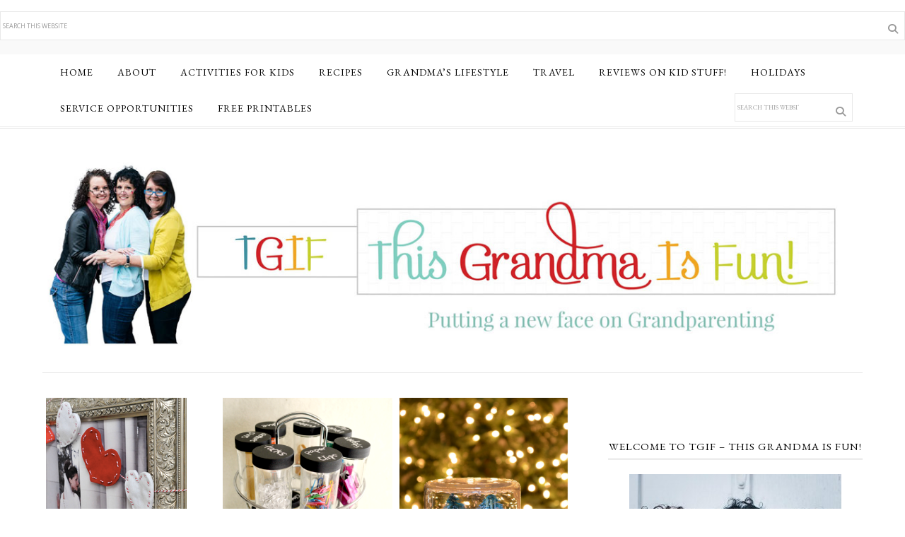

--- FILE ---
content_type: text/html; charset=UTF-8
request_url: https://www.thisgrandmaisfun.com/author/sarah/
body_size: 20232
content:
<!DOCTYPE html>
<html lang="en-US">
<head ><meta charset="UTF-8" /><script>if(navigator.userAgent.match(/MSIE|Internet Explorer/i)||navigator.userAgent.match(/Trident\/7\..*?rv:11/i)){var href=document.location.href;if(!href.match(/[?&]nowprocket/)){if(href.indexOf("?")==-1){if(href.indexOf("#")==-1){document.location.href=href+"?nowprocket=1"}else{document.location.href=href.replace("#","?nowprocket=1#")}}else{if(href.indexOf("#")==-1){document.location.href=href+"&nowprocket=1"}else{document.location.href=href.replace("#","&nowprocket=1#")}}}}</script><script>(()=>{class RocketLazyLoadScripts{constructor(){this.v="2.0.4",this.userEvents=["keydown","keyup","mousedown","mouseup","mousemove","mouseover","mouseout","touchmove","touchstart","touchend","touchcancel","wheel","click","dblclick","input"],this.attributeEvents=["onblur","onclick","oncontextmenu","ondblclick","onfocus","onmousedown","onmouseenter","onmouseleave","onmousemove","onmouseout","onmouseover","onmouseup","onmousewheel","onscroll","onsubmit"]}async t(){this.i(),this.o(),/iP(ad|hone)/.test(navigator.userAgent)&&this.h(),this.u(),this.l(this),this.m(),this.k(this),this.p(this),this._(),await Promise.all([this.R(),this.L()]),this.lastBreath=Date.now(),this.S(this),this.P(),this.D(),this.O(),this.M(),await this.C(this.delayedScripts.normal),await this.C(this.delayedScripts.defer),await this.C(this.delayedScripts.async),await this.T(),await this.F(),await this.j(),await this.A(),window.dispatchEvent(new Event("rocket-allScriptsLoaded")),this.everythingLoaded=!0,this.lastTouchEnd&&await new Promise(t=>setTimeout(t,500-Date.now()+this.lastTouchEnd)),this.I(),this.H(),this.U(),this.W()}i(){this.CSPIssue=sessionStorage.getItem("rocketCSPIssue"),document.addEventListener("securitypolicyviolation",t=>{this.CSPIssue||"script-src-elem"!==t.violatedDirective||"data"!==t.blockedURI||(this.CSPIssue=!0,sessionStorage.setItem("rocketCSPIssue",!0))},{isRocket:!0})}o(){window.addEventListener("pageshow",t=>{this.persisted=t.persisted,this.realWindowLoadedFired=!0},{isRocket:!0}),window.addEventListener("pagehide",()=>{this.onFirstUserAction=null},{isRocket:!0})}h(){let t;function e(e){t=e}window.addEventListener("touchstart",e,{isRocket:!0}),window.addEventListener("touchend",function i(o){o.changedTouches[0]&&t.changedTouches[0]&&Math.abs(o.changedTouches[0].pageX-t.changedTouches[0].pageX)<10&&Math.abs(o.changedTouches[0].pageY-t.changedTouches[0].pageY)<10&&o.timeStamp-t.timeStamp<200&&(window.removeEventListener("touchstart",e,{isRocket:!0}),window.removeEventListener("touchend",i,{isRocket:!0}),"INPUT"===o.target.tagName&&"text"===o.target.type||(o.target.dispatchEvent(new TouchEvent("touchend",{target:o.target,bubbles:!0})),o.target.dispatchEvent(new MouseEvent("mouseover",{target:o.target,bubbles:!0})),o.target.dispatchEvent(new PointerEvent("click",{target:o.target,bubbles:!0,cancelable:!0,detail:1,clientX:o.changedTouches[0].clientX,clientY:o.changedTouches[0].clientY})),event.preventDefault()))},{isRocket:!0})}q(t){this.userActionTriggered||("mousemove"!==t.type||this.firstMousemoveIgnored?"keyup"===t.type||"mouseover"===t.type||"mouseout"===t.type||(this.userActionTriggered=!0,this.onFirstUserAction&&this.onFirstUserAction()):this.firstMousemoveIgnored=!0),"click"===t.type&&t.preventDefault(),t.stopPropagation(),t.stopImmediatePropagation(),"touchstart"===this.lastEvent&&"touchend"===t.type&&(this.lastTouchEnd=Date.now()),"click"===t.type&&(this.lastTouchEnd=0),this.lastEvent=t.type,t.composedPath&&t.composedPath()[0].getRootNode()instanceof ShadowRoot&&(t.rocketTarget=t.composedPath()[0]),this.savedUserEvents.push(t)}u(){this.savedUserEvents=[],this.userEventHandler=this.q.bind(this),this.userEvents.forEach(t=>window.addEventListener(t,this.userEventHandler,{passive:!1,isRocket:!0})),document.addEventListener("visibilitychange",this.userEventHandler,{isRocket:!0})}U(){this.userEvents.forEach(t=>window.removeEventListener(t,this.userEventHandler,{passive:!1,isRocket:!0})),document.removeEventListener("visibilitychange",this.userEventHandler,{isRocket:!0}),this.savedUserEvents.forEach(t=>{(t.rocketTarget||t.target).dispatchEvent(new window[t.constructor.name](t.type,t))})}m(){const t="return false",e=Array.from(this.attributeEvents,t=>"data-rocket-"+t),i="["+this.attributeEvents.join("],[")+"]",o="[data-rocket-"+this.attributeEvents.join("],[data-rocket-")+"]",s=(e,i,o)=>{o&&o!==t&&(e.setAttribute("data-rocket-"+i,o),e["rocket"+i]=new Function("event",o),e.setAttribute(i,t))};new MutationObserver(t=>{for(const n of t)"attributes"===n.type&&(n.attributeName.startsWith("data-rocket-")||this.everythingLoaded?n.attributeName.startsWith("data-rocket-")&&this.everythingLoaded&&this.N(n.target,n.attributeName.substring(12)):s(n.target,n.attributeName,n.target.getAttribute(n.attributeName))),"childList"===n.type&&n.addedNodes.forEach(t=>{if(t.nodeType===Node.ELEMENT_NODE)if(this.everythingLoaded)for(const i of[t,...t.querySelectorAll(o)])for(const t of i.getAttributeNames())e.includes(t)&&this.N(i,t.substring(12));else for(const e of[t,...t.querySelectorAll(i)])for(const t of e.getAttributeNames())this.attributeEvents.includes(t)&&s(e,t,e.getAttribute(t))})}).observe(document,{subtree:!0,childList:!0,attributeFilter:[...this.attributeEvents,...e]})}I(){this.attributeEvents.forEach(t=>{document.querySelectorAll("[data-rocket-"+t+"]").forEach(e=>{this.N(e,t)})})}N(t,e){const i=t.getAttribute("data-rocket-"+e);i&&(t.setAttribute(e,i),t.removeAttribute("data-rocket-"+e))}k(t){Object.defineProperty(HTMLElement.prototype,"onclick",{get(){return this.rocketonclick||null},set(e){this.rocketonclick=e,this.setAttribute(t.everythingLoaded?"onclick":"data-rocket-onclick","this.rocketonclick(event)")}})}S(t){function e(e,i){let o=e[i];e[i]=null,Object.defineProperty(e,i,{get:()=>o,set(s){t.everythingLoaded?o=s:e["rocket"+i]=o=s}})}e(document,"onreadystatechange"),e(window,"onload"),e(window,"onpageshow");try{Object.defineProperty(document,"readyState",{get:()=>t.rocketReadyState,set(e){t.rocketReadyState=e},configurable:!0}),document.readyState="loading"}catch(t){console.log("WPRocket DJE readyState conflict, bypassing")}}l(t){this.originalAddEventListener=EventTarget.prototype.addEventListener,this.originalRemoveEventListener=EventTarget.prototype.removeEventListener,this.savedEventListeners=[],EventTarget.prototype.addEventListener=function(e,i,o){o&&o.isRocket||!t.B(e,this)&&!t.userEvents.includes(e)||t.B(e,this)&&!t.userActionTriggered||e.startsWith("rocket-")||t.everythingLoaded?t.originalAddEventListener.call(this,e,i,o):(t.savedEventListeners.push({target:this,remove:!1,type:e,func:i,options:o}),"mouseenter"!==e&&"mouseleave"!==e||t.originalAddEventListener.call(this,e,t.savedUserEvents.push,o))},EventTarget.prototype.removeEventListener=function(e,i,o){o&&o.isRocket||!t.B(e,this)&&!t.userEvents.includes(e)||t.B(e,this)&&!t.userActionTriggered||e.startsWith("rocket-")||t.everythingLoaded?t.originalRemoveEventListener.call(this,e,i,o):t.savedEventListeners.push({target:this,remove:!0,type:e,func:i,options:o})}}J(t,e){this.savedEventListeners=this.savedEventListeners.filter(i=>{let o=i.type,s=i.target||window;return e!==o||t!==s||(this.B(o,s)&&(i.type="rocket-"+o),this.$(i),!1)})}H(){EventTarget.prototype.addEventListener=this.originalAddEventListener,EventTarget.prototype.removeEventListener=this.originalRemoveEventListener,this.savedEventListeners.forEach(t=>this.$(t))}$(t){t.remove?this.originalRemoveEventListener.call(t.target,t.type,t.func,t.options):this.originalAddEventListener.call(t.target,t.type,t.func,t.options)}p(t){let e;function i(e){return t.everythingLoaded?e:e.split(" ").map(t=>"load"===t||t.startsWith("load.")?"rocket-jquery-load":t).join(" ")}function o(o){function s(e){const s=o.fn[e];o.fn[e]=o.fn.init.prototype[e]=function(){return this[0]===window&&t.userActionTriggered&&("string"==typeof arguments[0]||arguments[0]instanceof String?arguments[0]=i(arguments[0]):"object"==typeof arguments[0]&&Object.keys(arguments[0]).forEach(t=>{const e=arguments[0][t];delete arguments[0][t],arguments[0][i(t)]=e})),s.apply(this,arguments),this}}if(o&&o.fn&&!t.allJQueries.includes(o)){const e={DOMContentLoaded:[],"rocket-DOMContentLoaded":[]};for(const t in e)document.addEventListener(t,()=>{e[t].forEach(t=>t())},{isRocket:!0});o.fn.ready=o.fn.init.prototype.ready=function(i){function s(){parseInt(o.fn.jquery)>2?setTimeout(()=>i.bind(document)(o)):i.bind(document)(o)}return"function"==typeof i&&(t.realDomReadyFired?!t.userActionTriggered||t.fauxDomReadyFired?s():e["rocket-DOMContentLoaded"].push(s):e.DOMContentLoaded.push(s)),o([])},s("on"),s("one"),s("off"),t.allJQueries.push(o)}e=o}t.allJQueries=[],o(window.jQuery),Object.defineProperty(window,"jQuery",{get:()=>e,set(t){o(t)}})}P(){const t=new Map;document.write=document.writeln=function(e){const i=document.currentScript,o=document.createRange(),s=i.parentElement;let n=t.get(i);void 0===n&&(n=i.nextSibling,t.set(i,n));const c=document.createDocumentFragment();o.setStart(c,0),c.appendChild(o.createContextualFragment(e)),s.insertBefore(c,n)}}async R(){return new Promise(t=>{this.userActionTriggered?t():this.onFirstUserAction=t})}async L(){return new Promise(t=>{document.addEventListener("DOMContentLoaded",()=>{this.realDomReadyFired=!0,t()},{isRocket:!0})})}async j(){return this.realWindowLoadedFired?Promise.resolve():new Promise(t=>{window.addEventListener("load",t,{isRocket:!0})})}M(){this.pendingScripts=[];this.scriptsMutationObserver=new MutationObserver(t=>{for(const e of t)e.addedNodes.forEach(t=>{"SCRIPT"!==t.tagName||t.noModule||t.isWPRocket||this.pendingScripts.push({script:t,promise:new Promise(e=>{const i=()=>{const i=this.pendingScripts.findIndex(e=>e.script===t);i>=0&&this.pendingScripts.splice(i,1),e()};t.addEventListener("load",i,{isRocket:!0}),t.addEventListener("error",i,{isRocket:!0}),setTimeout(i,1e3)})})})}),this.scriptsMutationObserver.observe(document,{childList:!0,subtree:!0})}async F(){await this.X(),this.pendingScripts.length?(await this.pendingScripts[0].promise,await this.F()):this.scriptsMutationObserver.disconnect()}D(){this.delayedScripts={normal:[],async:[],defer:[]},document.querySelectorAll("script[type$=rocketlazyloadscript]").forEach(t=>{t.hasAttribute("data-rocket-src")?t.hasAttribute("async")&&!1!==t.async?this.delayedScripts.async.push(t):t.hasAttribute("defer")&&!1!==t.defer||"module"===t.getAttribute("data-rocket-type")?this.delayedScripts.defer.push(t):this.delayedScripts.normal.push(t):this.delayedScripts.normal.push(t)})}async _(){await this.L();let t=[];document.querySelectorAll("script[type$=rocketlazyloadscript][data-rocket-src]").forEach(e=>{let i=e.getAttribute("data-rocket-src");if(i&&!i.startsWith("data:")){i.startsWith("//")&&(i=location.protocol+i);try{const o=new URL(i).origin;o!==location.origin&&t.push({src:o,crossOrigin:e.crossOrigin||"module"===e.getAttribute("data-rocket-type")})}catch(t){}}}),t=[...new Map(t.map(t=>[JSON.stringify(t),t])).values()],this.Y(t,"preconnect")}async G(t){if(await this.K(),!0!==t.noModule||!("noModule"in HTMLScriptElement.prototype))return new Promise(e=>{let i;function o(){(i||t).setAttribute("data-rocket-status","executed"),e()}try{if(navigator.userAgent.includes("Firefox/")||""===navigator.vendor||this.CSPIssue)i=document.createElement("script"),[...t.attributes].forEach(t=>{let e=t.nodeName;"type"!==e&&("data-rocket-type"===e&&(e="type"),"data-rocket-src"===e&&(e="src"),i.setAttribute(e,t.nodeValue))}),t.text&&(i.text=t.text),t.nonce&&(i.nonce=t.nonce),i.hasAttribute("src")?(i.addEventListener("load",o,{isRocket:!0}),i.addEventListener("error",()=>{i.setAttribute("data-rocket-status","failed-network"),e()},{isRocket:!0}),setTimeout(()=>{i.isConnected||e()},1)):(i.text=t.text,o()),i.isWPRocket=!0,t.parentNode.replaceChild(i,t);else{const i=t.getAttribute("data-rocket-type"),s=t.getAttribute("data-rocket-src");i?(t.type=i,t.removeAttribute("data-rocket-type")):t.removeAttribute("type"),t.addEventListener("load",o,{isRocket:!0}),t.addEventListener("error",i=>{this.CSPIssue&&i.target.src.startsWith("data:")?(console.log("WPRocket: CSP fallback activated"),t.removeAttribute("src"),this.G(t).then(e)):(t.setAttribute("data-rocket-status","failed-network"),e())},{isRocket:!0}),s?(t.fetchPriority="high",t.removeAttribute("data-rocket-src"),t.src=s):t.src="data:text/javascript;base64,"+window.btoa(unescape(encodeURIComponent(t.text)))}}catch(i){t.setAttribute("data-rocket-status","failed-transform"),e()}});t.setAttribute("data-rocket-status","skipped")}async C(t){const e=t.shift();return e?(e.isConnected&&await this.G(e),this.C(t)):Promise.resolve()}O(){this.Y([...this.delayedScripts.normal,...this.delayedScripts.defer,...this.delayedScripts.async],"preload")}Y(t,e){this.trash=this.trash||[];let i=!0;var o=document.createDocumentFragment();t.forEach(t=>{const s=t.getAttribute&&t.getAttribute("data-rocket-src")||t.src;if(s&&!s.startsWith("data:")){const n=document.createElement("link");n.href=s,n.rel=e,"preconnect"!==e&&(n.as="script",n.fetchPriority=i?"high":"low"),t.getAttribute&&"module"===t.getAttribute("data-rocket-type")&&(n.crossOrigin=!0),t.crossOrigin&&(n.crossOrigin=t.crossOrigin),t.integrity&&(n.integrity=t.integrity),t.nonce&&(n.nonce=t.nonce),o.appendChild(n),this.trash.push(n),i=!1}}),document.head.appendChild(o)}W(){this.trash.forEach(t=>t.remove())}async T(){try{document.readyState="interactive"}catch(t){}this.fauxDomReadyFired=!0;try{await this.K(),this.J(document,"readystatechange"),document.dispatchEvent(new Event("rocket-readystatechange")),await this.K(),document.rocketonreadystatechange&&document.rocketonreadystatechange(),await this.K(),this.J(document,"DOMContentLoaded"),document.dispatchEvent(new Event("rocket-DOMContentLoaded")),await this.K(),this.J(window,"DOMContentLoaded"),window.dispatchEvent(new Event("rocket-DOMContentLoaded"))}catch(t){console.error(t)}}async A(){try{document.readyState="complete"}catch(t){}try{await this.K(),this.J(document,"readystatechange"),document.dispatchEvent(new Event("rocket-readystatechange")),await this.K(),document.rocketonreadystatechange&&document.rocketonreadystatechange(),await this.K(),this.J(window,"load"),window.dispatchEvent(new Event("rocket-load")),await this.K(),window.rocketonload&&window.rocketonload(),await this.K(),this.allJQueries.forEach(t=>t(window).trigger("rocket-jquery-load")),await this.K(),this.J(window,"pageshow");const t=new Event("rocket-pageshow");t.persisted=this.persisted,window.dispatchEvent(t),await this.K(),window.rocketonpageshow&&window.rocketonpageshow({persisted:this.persisted})}catch(t){console.error(t)}}async K(){Date.now()-this.lastBreath>45&&(await this.X(),this.lastBreath=Date.now())}async X(){return document.hidden?new Promise(t=>setTimeout(t)):new Promise(t=>requestAnimationFrame(t))}B(t,e){return e===document&&"readystatechange"===t||(e===document&&"DOMContentLoaded"===t||(e===window&&"DOMContentLoaded"===t||(e===window&&"load"===t||e===window&&"pageshow"===t)))}static run(){(new RocketLazyLoadScripts).t()}}RocketLazyLoadScripts.run()})();</script>

<meta name="viewport" content="width=device-width, initial-scale=1" />
<meta name="facebook-domain-verification" content="osbuopea7se4ijya8kmahxu723pjcp" />

<meta name="facebook-domain-verification" content="v23wr5zwa5a0qamn8ogeee4uoebuq2" />

<meta name="p:domain_verify" content="c065d71b3c8115527ece308743101fe9"/>

<script type="rocketlazyloadscript" id="mcjs">!function(c,h,i,m,p){m=c.createElement(h),p=c.getElementsByTagName(h)[0],m.async=1,m.src=i,p.parentNode.insertBefore(m,p)}(document,"script","https://chimpstatic.com/mcjs-connected/js/users/b804d6e52cad976d9802853db/abb1a0ae9482bd66653bf27d7.js");</script>

<meta name='robots' content='index, follow, max-image-preview:large, max-snippet:-1, max-video-preview:-1' />

<!-- Begin Social Rocket v1.3.4 https://wpsocialrocket.com -->
<meta property="og:title" content="Sarah, Author at TGIF - This Grandma is Fun" />
<meta property="og:description" content="Putting a new face on Grandparenting" />
<meta name="twitter:card" content="summary_large_image">
<meta name="twitter:title" content="Sarah, Author at TGIF - This Grandma is Fun" />
<meta name="twitter:description" content="Putting a new face on Grandparenting" />
<!-- / Social Rocket -->

	<!-- This site is optimized with the Yoast SEO plugin v26.8 - https://yoast.com/product/yoast-seo-wordpress/ -->
	<title>Sarah, Author at TGIF - This Grandma is Fun</title>
	<link rel="canonical" href="https://www.thisgrandmaisfun.com/author/sarah/" />
	<meta property="og:locale" content="en_US" />
	<meta property="og:type" content="profile" />
	<meta property="og:title" content="Sarah, Author at TGIF - This Grandma is Fun" />
	<meta property="og:url" content="https://www.thisgrandmaisfun.com/author/sarah/" />
	<meta property="og:site_name" content="TGIF - This Grandma is Fun" />
	<meta property="og:image" content="https://secure.gravatar.com/avatar/e5e0e0bbed707fa98b5c56d722565f00?s=500&d=mm&r=g" />
	<script type="application/ld+json" class="yoast-schema-graph">{"@context":"https://schema.org","@graph":[{"@type":"ProfilePage","@id":"https://www.thisgrandmaisfun.com/author/sarah/","url":"https://www.thisgrandmaisfun.com/author/sarah/","name":"Sarah, Author at TGIF - This Grandma is Fun","isPartOf":{"@id":"https://www.thisgrandmaisfun.com/#website"},"primaryImageOfPage":{"@id":"https://www.thisgrandmaisfun.com/author/sarah/#primaryimage"},"image":{"@id":"https://www.thisgrandmaisfun.com/author/sarah/#primaryimage"},"thumbnailUrl":"https://www.thisgrandmaisfun.com/wp-content/uploads/2015/01/Screen-Shot-2015-01-14-at-9.22.03-PM.png","breadcrumb":{"@id":"https://www.thisgrandmaisfun.com/author/sarah/#breadcrumb"},"inLanguage":"en-US","potentialAction":[{"@type":"ReadAction","target":["https://www.thisgrandmaisfun.com/author/sarah/"]}]},{"@type":"ImageObject","inLanguage":"en-US","@id":"https://www.thisgrandmaisfun.com/author/sarah/#primaryimage","url":"https://www.thisgrandmaisfun.com/wp-content/uploads/2015/01/Screen-Shot-2015-01-14-at-9.22.03-PM.png","contentUrl":"https://www.thisgrandmaisfun.com/wp-content/uploads/2015/01/Screen-Shot-2015-01-14-at-9.22.03-PM.png","width":199,"height":369,"caption":"Stitched Heart Garland - Make this darling Valentine's Day Garland, it's a quick and easy DIY project made with felt and baker's twine. You will the the sweet romantic look!"},{"@type":"BreadcrumbList","@id":"https://www.thisgrandmaisfun.com/author/sarah/#breadcrumb","itemListElement":[{"@type":"ListItem","position":1,"name":"Home","item":"https://www.thisgrandmaisfun.com/"},{"@type":"ListItem","position":2,"name":"Archives for Sarah"}]},{"@type":"WebSite","@id":"https://www.thisgrandmaisfun.com/#website","url":"https://www.thisgrandmaisfun.com/","name":"TGIF - This Grandma is Fun","description":"Putting a new face on Grandparenting","publisher":{"@id":"https://www.thisgrandmaisfun.com/#organization"},"potentialAction":[{"@type":"SearchAction","target":{"@type":"EntryPoint","urlTemplate":"https://www.thisgrandmaisfun.com/?s={search_term_string}"},"query-input":{"@type":"PropertyValueSpecification","valueRequired":true,"valueName":"search_term_string"}}],"inLanguage":"en-US"},{"@type":"Organization","@id":"https://www.thisgrandmaisfun.com/#organization","name":"This Grandma is Fun","url":"https://www.thisgrandmaisfun.com/","logo":{"@type":"ImageObject","inLanguage":"en-US","@id":"https://www.thisgrandmaisfun.com/#/schema/logo/image/","url":"https://www.thisgrandmaisfun.com/wp-content/uploads/2013/08/MFPLogoWeb.jpg","contentUrl":"https://www.thisgrandmaisfun.com/wp-content/uploads/2013/08/MFPLogoWeb.jpg","width":374,"height":80,"caption":"This Grandma is Fun"},"image":{"@id":"https://www.thisgrandmaisfun.com/#/schema/logo/image/"},"sameAs":["https://www.facebook.com/pages/MadeFromPinterestnet/474299349261544?ref=hl","https://x.com/MadeFrmPnterest","https://instagram.com/madefrompinterest/","https://www.pinterest.com/madefrmpnterest/","https://www.youtube.com/channel/UCshnwHh1U_rorMPeqzhM13w"]},{"@type":"Person","@id":"https://www.thisgrandmaisfun.com/#/schema/person/a6dd6d164d7b0aa1bcf34e6d1023f095","name":"Sarah","image":{"@type":"ImageObject","inLanguage":"en-US","@id":"https://www.thisgrandmaisfun.com/#/schema/person/image/","url":"https://secure.gravatar.com/avatar/37c947b9b1855f765edbfb453cfe065d39f1dc3d6a6ce5a9e5a01b46cf8f25c3?s=96&d=mm&r=g","contentUrl":"https://secure.gravatar.com/avatar/37c947b9b1855f765edbfb453cfe065d39f1dc3d6a6ce5a9e5a01b46cf8f25c3?s=96&d=mm&r=g","caption":"Sarah"},"mainEntityOfPage":{"@id":"https://www.thisgrandmaisfun.com/author/sarah/"}}]}</script>
	<!-- / Yoast SEO plugin. -->


<link rel='dns-prefetch' href='//app.clickfunnels.com' />
<link rel='dns-prefetch' href='//scripts.mediavine.com' />
<link rel='dns-prefetch' href='//fonts.googleapis.com' />
<link rel='dns-prefetch' href='//maxcdn.bootstrapcdn.com' />
<link rel="alternate" type="application/rss+xml" title="TGIF - This Grandma is Fun &raquo; Feed" href="https://www.thisgrandmaisfun.com/feed" />
<link rel="alternate" type="application/rss+xml" title="TGIF - This Grandma is Fun &raquo; Comments Feed" href="https://www.thisgrandmaisfun.com/comments/feed/" />
<link rel="alternate" type="application/rss+xml" title="TGIF - This Grandma is Fun &raquo; Posts by Sarah Feed" href="https://www.thisgrandmaisfun.com/author/sarah/feed/" />
<script type="rocketlazyloadscript">(()=>{"use strict";const e=[400,500,600,700,800,900],t=e=>`wprm-min-${e}`,n=e=>`wprm-max-${e}`,s=new Set,o="ResizeObserver"in window,r=o?new ResizeObserver((e=>{for(const t of e)c(t.target)})):null,i=.5/(window.devicePixelRatio||1);function c(s){const o=s.getBoundingClientRect().width||0;for(let r=0;r<e.length;r++){const c=e[r],a=o<=c+i;o>c+i?s.classList.add(t(c)):s.classList.remove(t(c)),a?s.classList.add(n(c)):s.classList.remove(n(c))}}function a(e){s.has(e)||(s.add(e),r&&r.observe(e),c(e))}!function(e=document){e.querySelectorAll(".wprm-recipe").forEach(a)}();if(new MutationObserver((e=>{for(const t of e)for(const e of t.addedNodes)e instanceof Element&&(e.matches?.(".wprm-recipe")&&a(e),e.querySelectorAll?.(".wprm-recipe").forEach(a))})).observe(document.documentElement,{childList:!0,subtree:!0}),!o){let e=0;addEventListener("resize",(()=>{e&&cancelAnimationFrame(e),e=requestAnimationFrame((()=>s.forEach(c)))}),{passive:!0})}})();</script><style id='wp-img-auto-sizes-contain-inline-css' type='text/css'>
img:is([sizes=auto i],[sizes^="auto," i]){contain-intrinsic-size:3000px 1500px}
/*# sourceURL=wp-img-auto-sizes-contain-inline-css */
</style>
<link data-minify="1" rel='stylesheet' id='divine-theme-css' href='https://www.thisgrandmaisfun.com/wp-content/cache/min/1/wp-content/themes/restored316-divine/style.css?ver=1768987133' type='text/css' media='all' />
<style id='wp-emoji-styles-inline-css' type='text/css'>

	img.wp-smiley, img.emoji {
		display: inline !important;
		border: none !important;
		box-shadow: none !important;
		height: 1em !important;
		width: 1em !important;
		margin: 0 0.07em !important;
		vertical-align: -0.1em !important;
		background: none !important;
		padding: 0 !important;
	}
/*# sourceURL=wp-emoji-styles-inline-css */
</style>
<style id='wp-block-library-inline-css' type='text/css'>
:root{--wp-block-synced-color:#7a00df;--wp-block-synced-color--rgb:122,0,223;--wp-bound-block-color:var(--wp-block-synced-color);--wp-editor-canvas-background:#ddd;--wp-admin-theme-color:#007cba;--wp-admin-theme-color--rgb:0,124,186;--wp-admin-theme-color-darker-10:#006ba1;--wp-admin-theme-color-darker-10--rgb:0,107,160.5;--wp-admin-theme-color-darker-20:#005a87;--wp-admin-theme-color-darker-20--rgb:0,90,135;--wp-admin-border-width-focus:2px}@media (min-resolution:192dpi){:root{--wp-admin-border-width-focus:1.5px}}.wp-element-button{cursor:pointer}:root .has-very-light-gray-background-color{background-color:#eee}:root .has-very-dark-gray-background-color{background-color:#313131}:root .has-very-light-gray-color{color:#eee}:root .has-very-dark-gray-color{color:#313131}:root .has-vivid-green-cyan-to-vivid-cyan-blue-gradient-background{background:linear-gradient(135deg,#00d084,#0693e3)}:root .has-purple-crush-gradient-background{background:linear-gradient(135deg,#34e2e4,#4721fb 50%,#ab1dfe)}:root .has-hazy-dawn-gradient-background{background:linear-gradient(135deg,#faaca8,#dad0ec)}:root .has-subdued-olive-gradient-background{background:linear-gradient(135deg,#fafae1,#67a671)}:root .has-atomic-cream-gradient-background{background:linear-gradient(135deg,#fdd79a,#004a59)}:root .has-nightshade-gradient-background{background:linear-gradient(135deg,#330968,#31cdcf)}:root .has-midnight-gradient-background{background:linear-gradient(135deg,#020381,#2874fc)}:root{--wp--preset--font-size--normal:16px;--wp--preset--font-size--huge:42px}.has-regular-font-size{font-size:1em}.has-larger-font-size{font-size:2.625em}.has-normal-font-size{font-size:var(--wp--preset--font-size--normal)}.has-huge-font-size{font-size:var(--wp--preset--font-size--huge)}.has-text-align-center{text-align:center}.has-text-align-left{text-align:left}.has-text-align-right{text-align:right}.has-fit-text{white-space:nowrap!important}#end-resizable-editor-section{display:none}.aligncenter{clear:both}.items-justified-left{justify-content:flex-start}.items-justified-center{justify-content:center}.items-justified-right{justify-content:flex-end}.items-justified-space-between{justify-content:space-between}.screen-reader-text{border:0;clip-path:inset(50%);height:1px;margin:-1px;overflow:hidden;padding:0;position:absolute;width:1px;word-wrap:normal!important}.screen-reader-text:focus{background-color:#ddd;clip-path:none;color:#444;display:block;font-size:1em;height:auto;left:5px;line-height:normal;padding:15px 23px 14px;text-decoration:none;top:5px;width:auto;z-index:100000}html :where(.has-border-color){border-style:solid}html :where([style*=border-top-color]){border-top-style:solid}html :where([style*=border-right-color]){border-right-style:solid}html :where([style*=border-bottom-color]){border-bottom-style:solid}html :where([style*=border-left-color]){border-left-style:solid}html :where([style*=border-width]){border-style:solid}html :where([style*=border-top-width]){border-top-style:solid}html :where([style*=border-right-width]){border-right-style:solid}html :where([style*=border-bottom-width]){border-bottom-style:solid}html :where([style*=border-left-width]){border-left-style:solid}html :where(img[class*=wp-image-]){height:auto;max-width:100%}:where(figure){margin:0 0 1em}html :where(.is-position-sticky){--wp-admin--admin-bar--position-offset:var(--wp-admin--admin-bar--height,0px)}@media screen and (max-width:600px){html :where(.is-position-sticky){--wp-admin--admin-bar--position-offset:0px}}

/*# sourceURL=wp-block-library-inline-css */
</style><style id='global-styles-inline-css' type='text/css'>
:root{--wp--preset--aspect-ratio--square: 1;--wp--preset--aspect-ratio--4-3: 4/3;--wp--preset--aspect-ratio--3-4: 3/4;--wp--preset--aspect-ratio--3-2: 3/2;--wp--preset--aspect-ratio--2-3: 2/3;--wp--preset--aspect-ratio--16-9: 16/9;--wp--preset--aspect-ratio--9-16: 9/16;--wp--preset--color--black: #000000;--wp--preset--color--cyan-bluish-gray: #abb8c3;--wp--preset--color--white: #ffffff;--wp--preset--color--pale-pink: #f78da7;--wp--preset--color--vivid-red: #cf2e2e;--wp--preset--color--luminous-vivid-orange: #ff6900;--wp--preset--color--luminous-vivid-amber: #fcb900;--wp--preset--color--light-green-cyan: #7bdcb5;--wp--preset--color--vivid-green-cyan: #00d084;--wp--preset--color--pale-cyan-blue: #8ed1fc;--wp--preset--color--vivid-cyan-blue: #0693e3;--wp--preset--color--vivid-purple: #9b51e0;--wp--preset--gradient--vivid-cyan-blue-to-vivid-purple: linear-gradient(135deg,rgb(6,147,227) 0%,rgb(155,81,224) 100%);--wp--preset--gradient--light-green-cyan-to-vivid-green-cyan: linear-gradient(135deg,rgb(122,220,180) 0%,rgb(0,208,130) 100%);--wp--preset--gradient--luminous-vivid-amber-to-luminous-vivid-orange: linear-gradient(135deg,rgb(252,185,0) 0%,rgb(255,105,0) 100%);--wp--preset--gradient--luminous-vivid-orange-to-vivid-red: linear-gradient(135deg,rgb(255,105,0) 0%,rgb(207,46,46) 100%);--wp--preset--gradient--very-light-gray-to-cyan-bluish-gray: linear-gradient(135deg,rgb(238,238,238) 0%,rgb(169,184,195) 100%);--wp--preset--gradient--cool-to-warm-spectrum: linear-gradient(135deg,rgb(74,234,220) 0%,rgb(151,120,209) 20%,rgb(207,42,186) 40%,rgb(238,44,130) 60%,rgb(251,105,98) 80%,rgb(254,248,76) 100%);--wp--preset--gradient--blush-light-purple: linear-gradient(135deg,rgb(255,206,236) 0%,rgb(152,150,240) 100%);--wp--preset--gradient--blush-bordeaux: linear-gradient(135deg,rgb(254,205,165) 0%,rgb(254,45,45) 50%,rgb(107,0,62) 100%);--wp--preset--gradient--luminous-dusk: linear-gradient(135deg,rgb(255,203,112) 0%,rgb(199,81,192) 50%,rgb(65,88,208) 100%);--wp--preset--gradient--pale-ocean: linear-gradient(135deg,rgb(255,245,203) 0%,rgb(182,227,212) 50%,rgb(51,167,181) 100%);--wp--preset--gradient--electric-grass: linear-gradient(135deg,rgb(202,248,128) 0%,rgb(113,206,126) 100%);--wp--preset--gradient--midnight: linear-gradient(135deg,rgb(2,3,129) 0%,rgb(40,116,252) 100%);--wp--preset--font-size--small: 13px;--wp--preset--font-size--medium: 20px;--wp--preset--font-size--large: 36px;--wp--preset--font-size--x-large: 42px;--wp--preset--spacing--20: 0.44rem;--wp--preset--spacing--30: 0.67rem;--wp--preset--spacing--40: 1rem;--wp--preset--spacing--50: 1.5rem;--wp--preset--spacing--60: 2.25rem;--wp--preset--spacing--70: 3.38rem;--wp--preset--spacing--80: 5.06rem;--wp--preset--shadow--natural: 6px 6px 9px rgba(0, 0, 0, 0.2);--wp--preset--shadow--deep: 12px 12px 50px rgba(0, 0, 0, 0.4);--wp--preset--shadow--sharp: 6px 6px 0px rgba(0, 0, 0, 0.2);--wp--preset--shadow--outlined: 6px 6px 0px -3px rgb(255, 255, 255), 6px 6px rgb(0, 0, 0);--wp--preset--shadow--crisp: 6px 6px 0px rgb(0, 0, 0);}:where(.is-layout-flex){gap: 0.5em;}:where(.is-layout-grid){gap: 0.5em;}body .is-layout-flex{display: flex;}.is-layout-flex{flex-wrap: wrap;align-items: center;}.is-layout-flex > :is(*, div){margin: 0;}body .is-layout-grid{display: grid;}.is-layout-grid > :is(*, div){margin: 0;}:where(.wp-block-columns.is-layout-flex){gap: 2em;}:where(.wp-block-columns.is-layout-grid){gap: 2em;}:where(.wp-block-post-template.is-layout-flex){gap: 1.25em;}:where(.wp-block-post-template.is-layout-grid){gap: 1.25em;}.has-black-color{color: var(--wp--preset--color--black) !important;}.has-cyan-bluish-gray-color{color: var(--wp--preset--color--cyan-bluish-gray) !important;}.has-white-color{color: var(--wp--preset--color--white) !important;}.has-pale-pink-color{color: var(--wp--preset--color--pale-pink) !important;}.has-vivid-red-color{color: var(--wp--preset--color--vivid-red) !important;}.has-luminous-vivid-orange-color{color: var(--wp--preset--color--luminous-vivid-orange) !important;}.has-luminous-vivid-amber-color{color: var(--wp--preset--color--luminous-vivid-amber) !important;}.has-light-green-cyan-color{color: var(--wp--preset--color--light-green-cyan) !important;}.has-vivid-green-cyan-color{color: var(--wp--preset--color--vivid-green-cyan) !important;}.has-pale-cyan-blue-color{color: var(--wp--preset--color--pale-cyan-blue) !important;}.has-vivid-cyan-blue-color{color: var(--wp--preset--color--vivid-cyan-blue) !important;}.has-vivid-purple-color{color: var(--wp--preset--color--vivid-purple) !important;}.has-black-background-color{background-color: var(--wp--preset--color--black) !important;}.has-cyan-bluish-gray-background-color{background-color: var(--wp--preset--color--cyan-bluish-gray) !important;}.has-white-background-color{background-color: var(--wp--preset--color--white) !important;}.has-pale-pink-background-color{background-color: var(--wp--preset--color--pale-pink) !important;}.has-vivid-red-background-color{background-color: var(--wp--preset--color--vivid-red) !important;}.has-luminous-vivid-orange-background-color{background-color: var(--wp--preset--color--luminous-vivid-orange) !important;}.has-luminous-vivid-amber-background-color{background-color: var(--wp--preset--color--luminous-vivid-amber) !important;}.has-light-green-cyan-background-color{background-color: var(--wp--preset--color--light-green-cyan) !important;}.has-vivid-green-cyan-background-color{background-color: var(--wp--preset--color--vivid-green-cyan) !important;}.has-pale-cyan-blue-background-color{background-color: var(--wp--preset--color--pale-cyan-blue) !important;}.has-vivid-cyan-blue-background-color{background-color: var(--wp--preset--color--vivid-cyan-blue) !important;}.has-vivid-purple-background-color{background-color: var(--wp--preset--color--vivid-purple) !important;}.has-black-border-color{border-color: var(--wp--preset--color--black) !important;}.has-cyan-bluish-gray-border-color{border-color: var(--wp--preset--color--cyan-bluish-gray) !important;}.has-white-border-color{border-color: var(--wp--preset--color--white) !important;}.has-pale-pink-border-color{border-color: var(--wp--preset--color--pale-pink) !important;}.has-vivid-red-border-color{border-color: var(--wp--preset--color--vivid-red) !important;}.has-luminous-vivid-orange-border-color{border-color: var(--wp--preset--color--luminous-vivid-orange) !important;}.has-luminous-vivid-amber-border-color{border-color: var(--wp--preset--color--luminous-vivid-amber) !important;}.has-light-green-cyan-border-color{border-color: var(--wp--preset--color--light-green-cyan) !important;}.has-vivid-green-cyan-border-color{border-color: var(--wp--preset--color--vivid-green-cyan) !important;}.has-pale-cyan-blue-border-color{border-color: var(--wp--preset--color--pale-cyan-blue) !important;}.has-vivid-cyan-blue-border-color{border-color: var(--wp--preset--color--vivid-cyan-blue) !important;}.has-vivid-purple-border-color{border-color: var(--wp--preset--color--vivid-purple) !important;}.has-vivid-cyan-blue-to-vivid-purple-gradient-background{background: var(--wp--preset--gradient--vivid-cyan-blue-to-vivid-purple) !important;}.has-light-green-cyan-to-vivid-green-cyan-gradient-background{background: var(--wp--preset--gradient--light-green-cyan-to-vivid-green-cyan) !important;}.has-luminous-vivid-amber-to-luminous-vivid-orange-gradient-background{background: var(--wp--preset--gradient--luminous-vivid-amber-to-luminous-vivid-orange) !important;}.has-luminous-vivid-orange-to-vivid-red-gradient-background{background: var(--wp--preset--gradient--luminous-vivid-orange-to-vivid-red) !important;}.has-very-light-gray-to-cyan-bluish-gray-gradient-background{background: var(--wp--preset--gradient--very-light-gray-to-cyan-bluish-gray) !important;}.has-cool-to-warm-spectrum-gradient-background{background: var(--wp--preset--gradient--cool-to-warm-spectrum) !important;}.has-blush-light-purple-gradient-background{background: var(--wp--preset--gradient--blush-light-purple) !important;}.has-blush-bordeaux-gradient-background{background: var(--wp--preset--gradient--blush-bordeaux) !important;}.has-luminous-dusk-gradient-background{background: var(--wp--preset--gradient--luminous-dusk) !important;}.has-pale-ocean-gradient-background{background: var(--wp--preset--gradient--pale-ocean) !important;}.has-electric-grass-gradient-background{background: var(--wp--preset--gradient--electric-grass) !important;}.has-midnight-gradient-background{background: var(--wp--preset--gradient--midnight) !important;}.has-small-font-size{font-size: var(--wp--preset--font-size--small) !important;}.has-medium-font-size{font-size: var(--wp--preset--font-size--medium) !important;}.has-large-font-size{font-size: var(--wp--preset--font-size--large) !important;}.has-x-large-font-size{font-size: var(--wp--preset--font-size--x-large) !important;}
/*# sourceURL=global-styles-inline-css */
</style>

<style id='classic-theme-styles-inline-css' type='text/css'>
/*! This file is auto-generated */
.wp-block-button__link{color:#fff;background-color:#32373c;border-radius:9999px;box-shadow:none;text-decoration:none;padding:calc(.667em + 2px) calc(1.333em + 2px);font-size:1.125em}.wp-block-file__button{background:#32373c;color:#fff;text-decoration:none}
/*# sourceURL=/wp-includes/css/classic-themes.min.css */
</style>
<link data-minify="1" rel='stylesheet' id='wprm-public-css' href='https://www.thisgrandmaisfun.com/wp-content/cache/min/1/wp-content/plugins/wp-recipe-maker/dist/public-modern.css?ver=1768987133' type='text/css' media='all' />
<link data-minify="1" rel='stylesheet' id='wprmp-public-css' href='https://www.thisgrandmaisfun.com/wp-content/cache/min/1/wp-content/plugins/wp-recipe-maker-premium/dist/public-premium.css?ver=1768987133' type='text/css' media='all' />
<link rel='stylesheet' id='google-font-css' href='//fonts.googleapis.com/css?family=EB+Garamond%7COpen+Sans%3A400%2C300italic%2C300%2C400italic%2C600%2C600italic%2C700%2C700italic%2C800%2C800italic%7CSource+Serif+Pro&#038;ver=cece580778ee4571492b6b435bdd5fee' type='text/css' media='all' />
<link data-minify="1" rel='stylesheet' id='dashicons-css' href='https://www.thisgrandmaisfun.com/wp-content/cache/min/1/wp-includes/css/dashicons.min.css?ver=1768987133' type='text/css' media='all' />
<link data-minify="1" rel='stylesheet' id='font-awesome-css' href='https://www.thisgrandmaisfun.com/wp-content/cache/min/1/font-awesome/4.3.0/css/font-awesome.min.css?ver=1768987133' type='text/css' media='all' />
<link data-minify="1" rel='stylesheet' id='social_rocket-css' href='https://www.thisgrandmaisfun.com/wp-content/cache/min/1/wp-content/plugins/social-rocket-pro/core/assets/css/style.css?ver=1768987133' type='text/css' media='all' />
<style id='social_rocket-inline-css' type='text/css'>

					 .social-rocket-buffer .social-rocket-button-icon,
					 .social-rocket-buffer .social-rocket-button-cta,
					 .social-rocket-buffer .social-rocket-button-count {
						color: #ffffff;
					}
				
					 .social-rocket-button.social-rocket-buffer {
						background-color: #b02c2b;
					}
				
					 .social-rocket-button.social-rocket-buffer {
						border-color: #b02c2b;
					}
				
					 .social-rocket-buffer:hover .social-rocket-button-icon,
					 .social-rocket-buffer:hover .social-rocket-button-cta,
					 .social-rocket-buffer:hover .social-rocket-button-count {
						color: #ffffff;
					}
					 .social-rocket-buffer:hover .social-rocket-button-icon svg,
					 .social-rocket-buffer:hover .social-rocket-button-icon svg g,
					 .social-rocket-buffer:hover .social-rocket-button-icon svg path {
						fill: #ffffff;
					}
				
					 .social-rocket-button.social-rocket-buffer:hover {
						background-color: #4eb2d2;
					}
				
					 .social-rocket-button.social-rocket-buffer:hover {
						border-color: #4eb2d2;
					}
				
					 .social-rocket-facebook .social-rocket-button-icon,
					 .social-rocket-facebook .social-rocket-button-cta,
					 .social-rocket-facebook .social-rocket-button-count {
						color: #ffffff;
					}
				
					 .social-rocket-button.social-rocket-facebook {
						background-color: #b02c2b;
					}
				
					 .social-rocket-button.social-rocket-facebook {
						border-color: #b02c2b;
					}
				
					 .social-rocket-facebook:hover .social-rocket-button-icon,
					 .social-rocket-facebook:hover .social-rocket-button-cta,
					 .social-rocket-facebook:hover .social-rocket-button-count {
						color: #ffffff;
					}
					 .social-rocket-facebook:hover .social-rocket-button-icon svg,
					 .social-rocket-facebook:hover .social-rocket-button-icon svg g,
					 .social-rocket-facebook:hover .social-rocket-button-icon svg path {
						fill: #ffffff;
					}
				
					 .social-rocket-button.social-rocket-facebook:hover {
						background-color: #4eb2d2;
					}
				
					 .social-rocket-button.social-rocket-facebook:hover {
						border-color: #4eb2d2;
					}
				
					 .social-rocket-linkedin .social-rocket-button-icon,
					 .social-rocket-linkedin .social-rocket-button-cta,
					 .social-rocket-linkedin .social-rocket-button-count {
						color: #ffffff;
					}
				
					 .social-rocket-button.social-rocket-linkedin {
						background-color: #b02c2b;
					}
				
					 .social-rocket-button.social-rocket-linkedin {
						border-color: #b02c2b;
					}
				
					 .social-rocket-linkedin:hover .social-rocket-button-icon,
					 .social-rocket-linkedin:hover .social-rocket-button-cta,
					 .social-rocket-linkedin:hover .social-rocket-button-count {
						color: #ffffff;
					}
					 .social-rocket-linkedin:hover .social-rocket-button-icon svg,
					 .social-rocket-linkedin:hover .social-rocket-button-icon svg g,
					 .social-rocket-linkedin:hover .social-rocket-button-icon svg path {
						fill: #ffffff;
					}
				
					 .social-rocket-button.social-rocket-linkedin:hover {
						background-color: #4eb2d2;
					}
				
					 .social-rocket-button.social-rocket-linkedin:hover {
						border-color: #4eb2d2;
					}
				
					 .social-rocket-mix .social-rocket-button-icon,
					 .social-rocket-mix .social-rocket-button-cta,
					 .social-rocket-mix .social-rocket-button-count {
						color: #ffffff;
					}
				
					 .social-rocket-button.social-rocket-mix {
						background-color: #b02c2b;
					}
				
					 .social-rocket-button.social-rocket-mix {
						border-color: #b02c2b;
					}
				
					 .social-rocket-mix:hover .social-rocket-button-icon,
					 .social-rocket-mix:hover .social-rocket-button-cta,
					 .social-rocket-mix:hover .social-rocket-button-count {
						color: #ffffff;
					}
					 .social-rocket-mix:hover .social-rocket-button-icon svg,
					 .social-rocket-mix:hover .social-rocket-button-icon svg g,
					 .social-rocket-mix:hover .social-rocket-button-icon svg path {
						fill: #ffffff;
					}
				
					 .social-rocket-button.social-rocket-mix:hover {
						background-color: #4eb2d2;
					}
				
					 .social-rocket-button.social-rocket-mix:hover {
						border-color: #4eb2d2;
					}
				
					 .social-rocket-pinterest .social-rocket-button-icon,
					 .social-rocket-pinterest .social-rocket-button-cta,
					 .social-rocket-pinterest .social-rocket-button-count {
						color: #ffffff;
					}
				
					 .social-rocket-button.social-rocket-pinterest {
						background-color: #b02c2b;
					}
				
					 .social-rocket-button.social-rocket-pinterest {
						border-color: #b02c2b;
					}
				
					 .social-rocket-pinterest:hover .social-rocket-button-icon,
					 .social-rocket-pinterest:hover .social-rocket-button-cta,
					 .social-rocket-pinterest:hover .social-rocket-button-count {
						color: #ffffff;
					}
					 .social-rocket-pinterest:hover .social-rocket-button-icon svg,
					 .social-rocket-pinterest:hover .social-rocket-button-icon svg g,
					 .social-rocket-pinterest:hover .social-rocket-button-icon svg path {
						fill: #ffffff;
					}
				
					 .social-rocket-button.social-rocket-pinterest:hover {
						background-color: #4eb2d2;
					}
				
					 .social-rocket-button.social-rocket-pinterest:hover {
						border-color: #4eb2d2;
					}
				
					 .social-rocket-reddit .social-rocket-button-icon,
					 .social-rocket-reddit .social-rocket-button-cta,
					 .social-rocket-reddit .social-rocket-button-count {
						color: #ffffff;
					}
				
					 .social-rocket-button.social-rocket-reddit {
						background-color: #b02c2b;
					}
				
					 .social-rocket-button.social-rocket-reddit {
						border-color: #b02c2b;
					}
				
					 .social-rocket-reddit:hover .social-rocket-button-icon,
					 .social-rocket-reddit:hover .social-rocket-button-cta,
					 .social-rocket-reddit:hover .social-rocket-button-count {
						color: #ffffff;
					}
					 .social-rocket-reddit:hover .social-rocket-button-icon svg,
					 .social-rocket-reddit:hover .social-rocket-button-icon svg g,
					 .social-rocket-reddit:hover .social-rocket-button-icon svg path {
						fill: #ffffff;
					}
				
					 .social-rocket-button.social-rocket-reddit:hover {
						background-color: #4eb2d2;
					}
				
					 .social-rocket-button.social-rocket-reddit:hover {
						border-color: #4eb2d2;
					}
				
					 .social-rocket-twitter .social-rocket-button-icon,
					 .social-rocket-twitter .social-rocket-button-cta,
					 .social-rocket-twitter .social-rocket-button-count {
						color: #ffffff;
					}
				
					 .social-rocket-button.social-rocket-twitter {
						background-color: #b02c2b;
					}
				
					 .social-rocket-button.social-rocket-twitter {
						border-color: #b02c2b;
					}
				
					 .social-rocket-twitter:hover .social-rocket-button-icon,
					 .social-rocket-twitter:hover .social-rocket-button-cta,
					 .social-rocket-twitter:hover .social-rocket-button-count {
						color: #ffffff;
					}
					 .social-rocket-twitter:hover .social-rocket-button-icon svg,
					 .social-rocket-twitter:hover .social-rocket-button-icon svg g,
					 .social-rocket-twitter:hover .social-rocket-button-icon svg path {
						fill: #ffffff;
					}
				
					 .social-rocket-button.social-rocket-twitter:hover {
						background-color: #4eb2d2;
					}
				
					 .social-rocket-button.social-rocket-twitter:hover {
						border-color: #4eb2d2;
					}
				
					 .social-rocket-email .social-rocket-button-icon,
					 .social-rocket-email .social-rocket-button-cta,
					 .social-rocket-email .social-rocket-button-count {
						color: #ffffff;
					}
				
					 .social-rocket-button.social-rocket-email {
						background-color: #b02c2b;
					}
				
					 .social-rocket-button.social-rocket-email {
						border-color: #b02c2b;
					}
				
					 .social-rocket-email:hover .social-rocket-button-icon,
					 .social-rocket-email:hover .social-rocket-button-cta,
					 .social-rocket-email:hover .social-rocket-button-count {
						color: #ffffff;
					}
					 .social-rocket-email:hover .social-rocket-button-icon svg,
					 .social-rocket-email:hover .social-rocket-button-icon svg g,
					 .social-rocket-email:hover .social-rocket-button-icon svg path {
						fill: #ffffff;
					}
				
					 .social-rocket-button.social-rocket-email:hover {
						background-color: #4eb2d2;
					}
				
					 .social-rocket-button.social-rocket-email:hover {
						border-color: #4eb2d2;
					}
				
					 .social-rocket-print .social-rocket-button-icon,
					 .social-rocket-print .social-rocket-button-cta,
					 .social-rocket-print .social-rocket-button-count {
						color: #ffffff;
					}
				
					 .social-rocket-button.social-rocket-print {
						background-color: #b02c2b;
					}
				
					 .social-rocket-button.social-rocket-print {
						border-color: #b02c2b;
					}
				
					 .social-rocket-print:hover .social-rocket-button-icon,
					 .social-rocket-print:hover .social-rocket-button-cta,
					 .social-rocket-print:hover .social-rocket-button-count {
						color: #ffffff;
					}
					 .social-rocket-print:hover .social-rocket-button-icon svg,
					 .social-rocket-print:hover .social-rocket-button-icon svg g,
					 .social-rocket-print:hover .social-rocket-button-icon svg path {
						fill: #ffffff;
					}
				
					 .social-rocket-button.social-rocket-print:hover {
						background-color: #4eb2d2;
					}
				
					 .social-rocket-button.social-rocket-print:hover {
						border-color: #4eb2d2;
					}
				
					 .social-rocket-amazon .social-rocket-button-icon,
					 .social-rocket-amazon .social-rocket-button-cta,
					 .social-rocket-amazon .social-rocket-button-count {
						color: #ffffff;
					}
				
					 .social-rocket-button.social-rocket-amazon {
						background-color: #b02c2b;
					}
				
					 .social-rocket-button.social-rocket-amazon {
						border-color: #b02c2b;
					}
				
					 .social-rocket-amazon:hover .social-rocket-button-icon,
					 .social-rocket-amazon:hover .social-rocket-button-cta,
					 .social-rocket-amazon:hover .social-rocket-button-count {
						color: #ffffff;
					}
					 .social-rocket-amazon:hover .social-rocket-button-icon svg,
					 .social-rocket-amazon:hover .social-rocket-button-icon svg g,
					 .social-rocket-amazon:hover .social-rocket-button-icon svg path {
						fill: #ffffff;
					}
				
					 .social-rocket-button.social-rocket-amazon:hover {
						background-color: #4eb2d2;
					}
				
					 .social-rocket-button.social-rocket-amazon:hover {
						border-color: #4eb2d2;
					}
				
					 .social-rocket-blogger .social-rocket-button-icon,
					 .social-rocket-blogger .social-rocket-button-cta,
					 .social-rocket-blogger .social-rocket-button-count {
						color: #ffffff;
					}
				
					 .social-rocket-button.social-rocket-blogger {
						background-color: #b02c2b;
					}
				
					 .social-rocket-button.social-rocket-blogger {
						border-color: #b02c2b;
					}
				
					 .social-rocket-blogger:hover .social-rocket-button-icon,
					 .social-rocket-blogger:hover .social-rocket-button-cta,
					 .social-rocket-blogger:hover .social-rocket-button-count {
						color: #ffffff;
					}
					 .social-rocket-blogger:hover .social-rocket-button-icon svg,
					 .social-rocket-blogger:hover .social-rocket-button-icon svg g,
					 .social-rocket-blogger:hover .social-rocket-button-icon svg path {
						fill: #ffffff;
					}
				
					 .social-rocket-button.social-rocket-blogger:hover {
						background-color: #4eb2d2;
					}
				
					 .social-rocket-button.social-rocket-blogger:hover {
						border-color: #4eb2d2;
					}
				
					 .social-rocket-delicious .social-rocket-button-icon,
					 .social-rocket-delicious .social-rocket-button-cta,
					 .social-rocket-delicious .social-rocket-button-count {
						color: #ffffff;
					}
				
					 .social-rocket-button.social-rocket-delicious {
						background-color: #b02c2b;
					}
				
					 .social-rocket-button.social-rocket-delicious {
						border-color: #b02c2b;
					}
				
					 .social-rocket-delicious:hover .social-rocket-button-icon,
					 .social-rocket-delicious:hover .social-rocket-button-cta,
					 .social-rocket-delicious:hover .social-rocket-button-count {
						color: #ffffff;
					}
					 .social-rocket-delicious:hover .social-rocket-button-icon svg,
					 .social-rocket-delicious:hover .social-rocket-button-icon svg g,
					 .social-rocket-delicious:hover .social-rocket-button-icon svg path {
						fill: #ffffff;
					}
				
					 .social-rocket-button.social-rocket-delicious:hover {
						background-color: #4eb2d2;
					}
				
					 .social-rocket-button.social-rocket-delicious:hover {
						border-color: #4eb2d2;
					}
				
					 .social-rocket-digg .social-rocket-button-icon,
					 .social-rocket-digg .social-rocket-button-cta,
					 .social-rocket-digg .social-rocket-button-count {
						color: #ffffff;
					}
				
					 .social-rocket-button.social-rocket-digg {
						background-color: #b02c2b;
					}
				
					 .social-rocket-button.social-rocket-digg {
						border-color: #b02c2b;
					}
				
					 .social-rocket-digg:hover .social-rocket-button-icon,
					 .social-rocket-digg:hover .social-rocket-button-cta,
					 .social-rocket-digg:hover .social-rocket-button-count {
						color: #ffffff;
					}
					 .social-rocket-digg:hover .social-rocket-button-icon svg,
					 .social-rocket-digg:hover .social-rocket-button-icon svg g,
					 .social-rocket-digg:hover .social-rocket-button-icon svg path {
						fill: #ffffff;
					}
				
					 .social-rocket-button.social-rocket-digg:hover {
						background-color: #4eb2d2;
					}
				
					 .social-rocket-button.social-rocket-digg:hover {
						border-color: #4eb2d2;
					}
				
					 .social-rocket-evernote .social-rocket-button-icon,
					 .social-rocket-evernote .social-rocket-button-cta,
					 .social-rocket-evernote .social-rocket-button-count {
						color: #ffffff;
					}
				
					 .social-rocket-button.social-rocket-evernote {
						background-color: #b02c2b;
					}
				
					 .social-rocket-button.social-rocket-evernote {
						border-color: #b02c2b;
					}
				
					 .social-rocket-evernote:hover .social-rocket-button-icon,
					 .social-rocket-evernote:hover .social-rocket-button-cta,
					 .social-rocket-evernote:hover .social-rocket-button-count {
						color: #ffffff;
					}
					 .social-rocket-evernote:hover .social-rocket-button-icon svg,
					 .social-rocket-evernote:hover .social-rocket-button-icon svg g,
					 .social-rocket-evernote:hover .social-rocket-button-icon svg path {
						fill: #ffffff;
					}
				
					 .social-rocket-button.social-rocket-evernote:hover {
						background-color: #4eb2d2;
					}
				
					 .social-rocket-button.social-rocket-evernote:hover {
						border-color: #4eb2d2;
					}
				
					 .social-rocket-facebook_messenger .social-rocket-button-icon,
					 .social-rocket-facebook_messenger .social-rocket-button-cta,
					 .social-rocket-facebook_messenger .social-rocket-button-count {
						color: #ffffff;
					}
				
					 .social-rocket-button.social-rocket-facebook_messenger {
						background-color: #b02c2b;
					}
				
					 .social-rocket-button.social-rocket-facebook_messenger {
						border-color: #b02c2b;
					}
				
					 .social-rocket-facebook_messenger:hover .social-rocket-button-icon,
					 .social-rocket-facebook_messenger:hover .social-rocket-button-cta,
					 .social-rocket-facebook_messenger:hover .social-rocket-button-count {
						color: #ffffff;
					}
					 .social-rocket-facebook_messenger:hover .social-rocket-button-icon svg,
					 .social-rocket-facebook_messenger:hover .social-rocket-button-icon svg g,
					 .social-rocket-facebook_messenger:hover .social-rocket-button-icon svg path {
						fill: #ffffff;
					}
				
					 .social-rocket-button.social-rocket-facebook_messenger:hover {
						background-color: #4eb2d2;
					}
				
					 .social-rocket-button.social-rocket-facebook_messenger:hover {
						border-color: #4eb2d2;
					}
				
					 .social-rocket-flipboard .social-rocket-button-icon,
					 .social-rocket-flipboard .social-rocket-button-cta,
					 .social-rocket-flipboard .social-rocket-button-count {
						color: #ffffff;
					}
				
					 .social-rocket-button.social-rocket-flipboard {
						background-color: #b02c2b;
					}
				
					 .social-rocket-button.social-rocket-flipboard {
						border-color: #b02c2b;
					}
				
					 .social-rocket-flipboard:hover .social-rocket-button-icon,
					 .social-rocket-flipboard:hover .social-rocket-button-cta,
					 .social-rocket-flipboard:hover .social-rocket-button-count {
						color: #ffffff;
					}
					 .social-rocket-flipboard:hover .social-rocket-button-icon svg,
					 .social-rocket-flipboard:hover .social-rocket-button-icon svg g,
					 .social-rocket-flipboard:hover .social-rocket-button-icon svg path {
						fill: #ffffff;
					}
				
					 .social-rocket-button.social-rocket-flipboard:hover {
						background-color: #4eb2d2;
					}
				
					 .social-rocket-button.social-rocket-flipboard:hover {
						border-color: #4eb2d2;
					}
				
					 .social-rocket-google_bookmarks .social-rocket-button-icon,
					 .social-rocket-google_bookmarks .social-rocket-button-cta,
					 .social-rocket-google_bookmarks .social-rocket-button-count {
						color: #ffffff;
					}
				
					 .social-rocket-button.social-rocket-google_bookmarks {
						background-color: #b02c2b;
					}
				
					 .social-rocket-button.social-rocket-google_bookmarks {
						border-color: #b02c2b;
					}
				
					 .social-rocket-google_bookmarks:hover .social-rocket-button-icon,
					 .social-rocket-google_bookmarks:hover .social-rocket-button-cta,
					 .social-rocket-google_bookmarks:hover .social-rocket-button-count {
						color: #ffffff;
					}
					 .social-rocket-google_bookmarks:hover .social-rocket-button-icon svg,
					 .social-rocket-google_bookmarks:hover .social-rocket-button-icon svg g,
					 .social-rocket-google_bookmarks:hover .social-rocket-button-icon svg path {
						fill: #ffffff;
					}
				
					 .social-rocket-button.social-rocket-google_bookmarks:hover {
						background-color: #4eb2d2;
					}
				
					 .social-rocket-button.social-rocket-google_bookmarks:hover {
						border-color: #4eb2d2;
					}
				
					 .social-rocket-hacker_news .social-rocket-button-icon,
					 .social-rocket-hacker_news .social-rocket-button-cta,
					 .social-rocket-hacker_news .social-rocket-button-count {
						color: #ffffff;
					}
				
					 .social-rocket-button.social-rocket-hacker_news {
						background-color: #b02c2b;
					}
				
					 .social-rocket-button.social-rocket-hacker_news {
						border-color: #b02c2b;
					}
				
					 .social-rocket-hacker_news:hover .social-rocket-button-icon,
					 .social-rocket-hacker_news:hover .social-rocket-button-cta,
					 .social-rocket-hacker_news:hover .social-rocket-button-count {
						color: #ffffff;
					}
					 .social-rocket-hacker_news:hover .social-rocket-button-icon svg,
					 .social-rocket-hacker_news:hover .social-rocket-button-icon svg g,
					 .social-rocket-hacker_news:hover .social-rocket-button-icon svg path {
						fill: #ffffff;
					}
				
					 .social-rocket-button.social-rocket-hacker_news:hover {
						background-color: #4eb2d2;
					}
				
					 .social-rocket-button.social-rocket-hacker_news:hover {
						border-color: #4eb2d2;
					}
				
					 .social-rocket-line .social-rocket-button-icon,
					 .social-rocket-line .social-rocket-button-cta,
					 .social-rocket-line .social-rocket-button-count {
						color: #ffffff;
					}
				
					 .social-rocket-button.social-rocket-line {
						background-color: #b02c2b;
					}
				
					 .social-rocket-button.social-rocket-line {
						border-color: #b02c2b;
					}
				
					 .social-rocket-line:hover .social-rocket-button-icon,
					 .social-rocket-line:hover .social-rocket-button-cta,
					 .social-rocket-line:hover .social-rocket-button-count {
						color: #ffffff;
					}
					 .social-rocket-line:hover .social-rocket-button-icon svg,
					 .social-rocket-line:hover .social-rocket-button-icon svg g,
					 .social-rocket-line:hover .social-rocket-button-icon svg path {
						fill: #ffffff;
					}
				
					 .social-rocket-button.social-rocket-line:hover {
						background-color: #4eb2d2;
					}
				
					 .social-rocket-button.social-rocket-line:hover {
						border-color: #4eb2d2;
					}
				
					 .social-rocket-livejournal .social-rocket-button-icon,
					 .social-rocket-livejournal .social-rocket-button-cta,
					 .social-rocket-livejournal .social-rocket-button-count {
						color: #ffffff;
					}
				
					 .social-rocket-button.social-rocket-livejournal {
						background-color: #b02c2b;
					}
				
					 .social-rocket-button.social-rocket-livejournal {
						border-color: #b02c2b;
					}
				
					 .social-rocket-livejournal:hover .social-rocket-button-icon,
					 .social-rocket-livejournal:hover .social-rocket-button-cta,
					 .social-rocket-livejournal:hover .social-rocket-button-count {
						color: #ffffff;
					}
					 .social-rocket-livejournal:hover .social-rocket-button-icon svg,
					 .social-rocket-livejournal:hover .social-rocket-button-icon svg g,
					 .social-rocket-livejournal:hover .social-rocket-button-icon svg path {
						fill: #ffffff;
					}
				
					 .social-rocket-button.social-rocket-livejournal:hover {
						background-color: #4eb2d2;
					}
				
					 .social-rocket-button.social-rocket-livejournal:hover {
						border-color: #4eb2d2;
					}
				
					 .social-rocket-myspace .social-rocket-button-icon,
					 .social-rocket-myspace .social-rocket-button-cta,
					 .social-rocket-myspace .social-rocket-button-count {
						color: #ffffff;
					}
				
					 .social-rocket-button.social-rocket-myspace {
						background-color: #b02c2b;
					}
				
					 .social-rocket-button.social-rocket-myspace {
						border-color: #b02c2b;
					}
				
					 .social-rocket-myspace:hover .social-rocket-button-icon,
					 .social-rocket-myspace:hover .social-rocket-button-cta,
					 .social-rocket-myspace:hover .social-rocket-button-count {
						color: #ffffff;
					}
					 .social-rocket-myspace:hover .social-rocket-button-icon svg,
					 .social-rocket-myspace:hover .social-rocket-button-icon svg g,
					 .social-rocket-myspace:hover .social-rocket-button-icon svg path {
						fill: #ffffff;
					}
				
					 .social-rocket-button.social-rocket-myspace:hover {
						background-color: #4eb2d2;
					}
				
					 .social-rocket-button.social-rocket-myspace:hover {
						border-color: #4eb2d2;
					}
				
					 .social-rocket-pocket .social-rocket-button-icon,
					 .social-rocket-pocket .social-rocket-button-cta,
					 .social-rocket-pocket .social-rocket-button-count {
						color: #ffffff;
					}
				
					 .social-rocket-button.social-rocket-pocket {
						background-color: #b02c2b;
					}
				
					 .social-rocket-button.social-rocket-pocket {
						border-color: #b02c2b;
					}
				
					 .social-rocket-pocket:hover .social-rocket-button-icon,
					 .social-rocket-pocket:hover .social-rocket-button-cta,
					 .social-rocket-pocket:hover .social-rocket-button-count {
						color: #ffffff;
					}
					 .social-rocket-pocket:hover .social-rocket-button-icon svg,
					 .social-rocket-pocket:hover .social-rocket-button-icon svg g,
					 .social-rocket-pocket:hover .social-rocket-button-icon svg path {
						fill: #ffffff;
					}
				
					 .social-rocket-button.social-rocket-pocket:hover {
						background-color: #4eb2d2;
					}
				
					 .social-rocket-button.social-rocket-pocket:hover {
						border-color: #4eb2d2;
					}
				
					 .social-rocket-skype .social-rocket-button-icon,
					 .social-rocket-skype .social-rocket-button-cta,
					 .social-rocket-skype .social-rocket-button-count {
						color: #ffffff;
					}
				
					 .social-rocket-button.social-rocket-skype {
						background-color: #b02c2b;
					}
				
					 .social-rocket-button.social-rocket-skype {
						border-color: #b02c2b;
					}
				
					 .social-rocket-skype:hover .social-rocket-button-icon,
					 .social-rocket-skype:hover .social-rocket-button-cta,
					 .social-rocket-skype:hover .social-rocket-button-count {
						color: #ffffff;
					}
					 .social-rocket-skype:hover .social-rocket-button-icon svg,
					 .social-rocket-skype:hover .social-rocket-button-icon svg g,
					 .social-rocket-skype:hover .social-rocket-button-icon svg path {
						fill: #ffffff;
					}
				
					 .social-rocket-button.social-rocket-skype:hover {
						background-color: #4eb2d2;
					}
				
					 .social-rocket-button.social-rocket-skype:hover {
						border-color: #4eb2d2;
					}
				
					 .social-rocket-sms .social-rocket-button-icon,
					 .social-rocket-sms .social-rocket-button-cta,
					 .social-rocket-sms .social-rocket-button-count {
						color: #ffffff;
					}
				
					 .social-rocket-button.social-rocket-sms {
						background-color: #b02c2b;
					}
				
					 .social-rocket-button.social-rocket-sms {
						border-color: #b02c2b;
					}
				
					 .social-rocket-sms:hover .social-rocket-button-icon,
					 .social-rocket-sms:hover .social-rocket-button-cta,
					 .social-rocket-sms:hover .social-rocket-button-count {
						color: #ffffff;
					}
					 .social-rocket-sms:hover .social-rocket-button-icon svg,
					 .social-rocket-sms:hover .social-rocket-button-icon svg g,
					 .social-rocket-sms:hover .social-rocket-button-icon svg path {
						fill: #ffffff;
					}
				
					 .social-rocket-button.social-rocket-sms:hover {
						background-color: #4eb2d2;
					}
				
					 .social-rocket-button.social-rocket-sms:hover {
						border-color: #4eb2d2;
					}
				
					 .social-rocket-telegram .social-rocket-button-icon,
					 .social-rocket-telegram .social-rocket-button-cta,
					 .social-rocket-telegram .social-rocket-button-count {
						color: #ffffff;
					}
				
					 .social-rocket-button.social-rocket-telegram {
						background-color: #b02c2b;
					}
				
					 .social-rocket-button.social-rocket-telegram {
						border-color: #b02c2b;
					}
				
					 .social-rocket-telegram:hover .social-rocket-button-icon,
					 .social-rocket-telegram:hover .social-rocket-button-cta,
					 .social-rocket-telegram:hover .social-rocket-button-count {
						color: #ffffff;
					}
					 .social-rocket-telegram:hover .social-rocket-button-icon svg,
					 .social-rocket-telegram:hover .social-rocket-button-icon svg g,
					 .social-rocket-telegram:hover .social-rocket-button-icon svg path {
						fill: #ffffff;
					}
				
					 .social-rocket-button.social-rocket-telegram:hover {
						background-color: #4eb2d2;
					}
				
					 .social-rocket-button.social-rocket-telegram:hover {
						border-color: #4eb2d2;
					}
				
					 .social-rocket-trello .social-rocket-button-icon,
					 .social-rocket-trello .social-rocket-button-cta,
					 .social-rocket-trello .social-rocket-button-count {
						color: #ffffff;
					}
				
					 .social-rocket-button.social-rocket-trello {
						background-color: #b02c2b;
					}
				
					 .social-rocket-button.social-rocket-trello {
						border-color: #b02c2b;
					}
				
					 .social-rocket-trello:hover .social-rocket-button-icon,
					 .social-rocket-trello:hover .social-rocket-button-cta,
					 .social-rocket-trello:hover .social-rocket-button-count {
						color: #ffffff;
					}
					 .social-rocket-trello:hover .social-rocket-button-icon svg,
					 .social-rocket-trello:hover .social-rocket-button-icon svg g,
					 .social-rocket-trello:hover .social-rocket-button-icon svg path {
						fill: #ffffff;
					}
				
					 .social-rocket-button.social-rocket-trello:hover {
						background-color: #4eb2d2;
					}
				
					 .social-rocket-button.social-rocket-trello:hover {
						border-color: #4eb2d2;
					}
				
					 .social-rocket-tumblr .social-rocket-button-icon,
					 .social-rocket-tumblr .social-rocket-button-cta,
					 .social-rocket-tumblr .social-rocket-button-count {
						color: #ffffff;
					}
				
					 .social-rocket-button.social-rocket-tumblr {
						background-color: #b02c2b;
					}
				
					 .social-rocket-button.social-rocket-tumblr {
						border-color: #b02c2b;
					}
				
					 .social-rocket-tumblr:hover .social-rocket-button-icon,
					 .social-rocket-tumblr:hover .social-rocket-button-cta,
					 .social-rocket-tumblr:hover .social-rocket-button-count {
						color: #ffffff;
					}
					 .social-rocket-tumblr:hover .social-rocket-button-icon svg,
					 .social-rocket-tumblr:hover .social-rocket-button-icon svg g,
					 .social-rocket-tumblr:hover .social-rocket-button-icon svg path {
						fill: #ffffff;
					}
				
					 .social-rocket-button.social-rocket-tumblr:hover {
						background-color: #4eb2d2;
					}
				
					 .social-rocket-button.social-rocket-tumblr:hover {
						border-color: #4eb2d2;
					}
				
					 .social-rocket-viber .social-rocket-button-icon,
					 .social-rocket-viber .social-rocket-button-cta,
					 .social-rocket-viber .social-rocket-button-count {
						color: #ffffff;
					}
				
					 .social-rocket-button.social-rocket-viber {
						background-color: #b02c2b;
					}
				
					 .social-rocket-button.social-rocket-viber {
						border-color: #b02c2b;
					}
				
					 .social-rocket-viber:hover .social-rocket-button-icon,
					 .social-rocket-viber:hover .social-rocket-button-cta,
					 .social-rocket-viber:hover .social-rocket-button-count {
						color: #ffffff;
					}
					 .social-rocket-viber:hover .social-rocket-button-icon svg,
					 .social-rocket-viber:hover .social-rocket-button-icon svg g,
					 .social-rocket-viber:hover .social-rocket-button-icon svg path {
						fill: #ffffff;
					}
				
					 .social-rocket-button.social-rocket-viber:hover {
						background-color: #4eb2d2;
					}
				
					 .social-rocket-button.social-rocket-viber:hover {
						border-color: #4eb2d2;
					}
				
					 .social-rocket-vkontakte .social-rocket-button-icon,
					 .social-rocket-vkontakte .social-rocket-button-cta,
					 .social-rocket-vkontakte .social-rocket-button-count {
						color: #ffffff;
					}
				
					 .social-rocket-button.social-rocket-vkontakte {
						background-color: #b02c2b;
					}
				
					 .social-rocket-button.social-rocket-vkontakte {
						border-color: #b02c2b;
					}
				
					 .social-rocket-vkontakte:hover .social-rocket-button-icon,
					 .social-rocket-vkontakte:hover .social-rocket-button-cta,
					 .social-rocket-vkontakte:hover .social-rocket-button-count {
						color: #ffffff;
					}
					 .social-rocket-vkontakte:hover .social-rocket-button-icon svg,
					 .social-rocket-vkontakte:hover .social-rocket-button-icon svg g,
					 .social-rocket-vkontakte:hover .social-rocket-button-icon svg path {
						fill: #ffffff;
					}
				
					 .social-rocket-button.social-rocket-vkontakte:hover {
						background-color: #4eb2d2;
					}
				
					 .social-rocket-button.social-rocket-vkontakte:hover {
						border-color: #4eb2d2;
					}
				
					 .social-rocket-weibo .social-rocket-button-icon,
					 .social-rocket-weibo .social-rocket-button-cta,
					 .social-rocket-weibo .social-rocket-button-count {
						color: #ffffff;
					}
				
					 .social-rocket-button.social-rocket-weibo {
						background-color: #b02c2b;
					}
				
					 .social-rocket-button.social-rocket-weibo {
						border-color: #b02c2b;
					}
				
					 .social-rocket-weibo:hover .social-rocket-button-icon,
					 .social-rocket-weibo:hover .social-rocket-button-cta,
					 .social-rocket-weibo:hover .social-rocket-button-count {
						color: #ffffff;
					}
					 .social-rocket-weibo:hover .social-rocket-button-icon svg,
					 .social-rocket-weibo:hover .social-rocket-button-icon svg g,
					 .social-rocket-weibo:hover .social-rocket-button-icon svg path {
						fill: #ffffff;
					}
				
					 .social-rocket-button.social-rocket-weibo:hover {
						background-color: #4eb2d2;
					}
				
					 .social-rocket-button.social-rocket-weibo:hover {
						border-color: #4eb2d2;
					}
				
					 .social-rocket-whatsapp .social-rocket-button-icon,
					 .social-rocket-whatsapp .social-rocket-button-cta,
					 .social-rocket-whatsapp .social-rocket-button-count {
						color: #ffffff;
					}
				
					 .social-rocket-button.social-rocket-whatsapp {
						background-color: #b02c2b;
					}
				
					 .social-rocket-button.social-rocket-whatsapp {
						border-color: #b02c2b;
					}
				
					 .social-rocket-whatsapp:hover .social-rocket-button-icon,
					 .social-rocket-whatsapp:hover .social-rocket-button-cta,
					 .social-rocket-whatsapp:hover .social-rocket-button-count {
						color: #ffffff;
					}
					 .social-rocket-whatsapp:hover .social-rocket-button-icon svg,
					 .social-rocket-whatsapp:hover .social-rocket-button-icon svg g,
					 .social-rocket-whatsapp:hover .social-rocket-button-icon svg path {
						fill: #ffffff;
					}
				
					 .social-rocket-button.social-rocket-whatsapp:hover {
						background-color: #4eb2d2;
					}
				
					 .social-rocket-button.social-rocket-whatsapp:hover {
						border-color: #4eb2d2;
					}
				
					 .social-rocket-xing .social-rocket-button-icon,
					 .social-rocket-xing .social-rocket-button-cta,
					 .social-rocket-xing .social-rocket-button-count {
						color: #ffffff;
					}
				
					 .social-rocket-button.social-rocket-xing {
						background-color: #b02c2b;
					}
				
					 .social-rocket-button.social-rocket-xing {
						border-color: #b02c2b;
					}
				
					 .social-rocket-xing:hover .social-rocket-button-icon,
					 .social-rocket-xing:hover .social-rocket-button-cta,
					 .social-rocket-xing:hover .social-rocket-button-count {
						color: #ffffff;
					}
					 .social-rocket-xing:hover .social-rocket-button-icon svg,
					 .social-rocket-xing:hover .social-rocket-button-icon svg g,
					 .social-rocket-xing:hover .social-rocket-button-icon svg path {
						fill: #ffffff;
					}
				
					 .social-rocket-button.social-rocket-xing:hover {
						background-color: #4eb2d2;
					}
				
					 .social-rocket-button.social-rocket-xing:hover {
						border-color: #4eb2d2;
					}
				
					 .social-rocket-yahoo .social-rocket-button-icon,
					 .social-rocket-yahoo .social-rocket-button-cta,
					 .social-rocket-yahoo .social-rocket-button-count {
						color: #ffffff;
					}
				
					 .social-rocket-button.social-rocket-yahoo {
						background-color: #b02c2b;
					}
				
					 .social-rocket-button.social-rocket-yahoo {
						border-color: #b02c2b;
					}
				
					 .social-rocket-yahoo:hover .social-rocket-button-icon,
					 .social-rocket-yahoo:hover .social-rocket-button-cta,
					 .social-rocket-yahoo:hover .social-rocket-button-count {
						color: #ffffff;
					}
					 .social-rocket-yahoo:hover .social-rocket-button-icon svg,
					 .social-rocket-yahoo:hover .social-rocket-button-icon svg g,
					 .social-rocket-yahoo:hover .social-rocket-button-icon svg path {
						fill: #ffffff;
					}
				
					 .social-rocket-button.social-rocket-yahoo:hover {
						background-color: #4eb2d2;
					}
				
					 .social-rocket-button.social-rocket-yahoo:hover {
						border-color: #4eb2d2;
					}
				
					 .social-rocket-yummly .social-rocket-button-icon,
					 .social-rocket-yummly .social-rocket-button-cta,
					 .social-rocket-yummly .social-rocket-button-count {
						color: #ffffff;
					}
				
					 .social-rocket-button.social-rocket-yummly {
						background-color: #b02c2b;
					}
				
					 .social-rocket-button.social-rocket-yummly {
						border-color: #b02c2b;
					}
				
					 .social-rocket-yummly:hover .social-rocket-button-icon,
					 .social-rocket-yummly:hover .social-rocket-button-cta,
					 .social-rocket-yummly:hover .social-rocket-button-count {
						color: #ffffff;
					}
					 .social-rocket-yummly:hover .social-rocket-button-icon svg,
					 .social-rocket-yummly:hover .social-rocket-button-icon svg g,
					 .social-rocket-yummly:hover .social-rocket-button-icon svg path {
						fill: #ffffff;
					}
				
					 .social-rocket-button.social-rocket-yummly:hover {
						background-color: #4eb2d2;
					}
				
					 .social-rocket-button.social-rocket-yummly:hover {
						border-color: #4eb2d2;
					}
				
					 .social-rocket-_more .social-rocket-button-icon,
					 .social-rocket-_more .social-rocket-button-cta,
					 .social-rocket-_more .social-rocket-button-count {
						color: #ffffff;
					}
				
					 .social-rocket-button.social-rocket-_more {
						background-color: #b02c2b;
					}
				
					 .social-rocket-button.social-rocket-_more {
						border-color: #b02c2b;
					}
				
					 .social-rocket-_more:hover .social-rocket-button-icon,
					 .social-rocket-_more:hover .social-rocket-button-cta,
					 .social-rocket-_more:hover .social-rocket-button-count {
						color: #ffffff;
					}
					 .social-rocket-_more:hover .social-rocket-button-icon svg,
					 .social-rocket-_more:hover .social-rocket-button-icon svg g,
					 .social-rocket-_more:hover .social-rocket-button-icon svg path {
						fill: #ffffff;
					}
				
					 .social-rocket-button.social-rocket-_more:hover {
						background-color: #4eb2d2;
					}
				
					 .social-rocket-button.social-rocket-_more:hover {
						border-color: #4eb2d2;
					}
				
				 .social-rocket-buttons {
					display: -webkit-box;
					display: -moz-box;
					display: -ms-flexbox;
					display: -webkit-flex;
					display: flex;
					-webkit-box-orient: horizontal;
					-webkit-box-direction: normal;
					-ms-flex-direction: row;
					flex-direction: row;
					-ms-flex-wrap: wrap;
					flex-wrap: wrap;
					-webkit-box-pack: justify;
					-ms-flex-pack: justify;
					justify-content: space-between;
					-ms-flex-line-pack: stretch;
					align-content: stretch;
					-webkit-box-align: stretch;
					-ms-flex-align: stretch;
					align-items: stretch;
				}
				 .social-rocket-buttons .social-rocket-button,
				 .social-rocket-buttons .social-rocket-button-anchor,
				 .social-rocket-buttons .social-rocket-shares-total {
					-webkit-box-flex: 1;
					-ms-flex: 1;
					flex: 1;
				}
			
				 .social-rocket-buttons .social-rocket-button {
					max-height: 36px;
				}
				 .social-rocket-buttons .social-rocket-button-anchor,
				 .social-rocket-buttons .social-rocket-button-anchor:focus,
				 .social-rocket-buttons .social-rocket-button-anchor:hover {
					line-height: 36px;
				}
				 .social-rocket-buttons .social-rocket-button-icon {
					font-size: 19.2px;
				}
				 .social-rocket-buttons .social-rocket-button-icon svg {
					width: auto;
					height: 19.2px;
				}
				 .social-rocket-buttons .social-rocket-button-cta,
				 .social-rocket-buttons .social-rocket-button-count {
					font-size: 15.6px;
				}
				 .social-rocket-buttons .social-rocket-shares-total {
					line-height: 36px;
				}
				 .social-rocket-buttons .social-rocket-shares-total i {
					font-size: 19.2px;
				}
				 .social-rocket-buttons .social-rocket-shares-total-count {
					font-size: 21.6px;
					line-height: 16.8px;
				}
				 .social-rocket-buttons .social-rocket-shares-total-label {
					font-size: 10.8px;
					line-height: 16.8px;
				}
				 .social-rocket-buttons .social-rocket-shares-total .social-rocket-shares-total-inner {
					margin-top: 5.76px;
				}
			
			 .social-rocket-buttons .social-rocket-shares-total {
				color: #252525;
			}
			 .social-rocket-buttons {
				text-align: left;
			}
			 .social-rocket-button {
				border-style: solid;
				border-width: 1px;
				border-radius: 0px;
			}
			 .social-rocket-buttons .social-rocket-button,
			 .social-rocket-buttons .social-rocket-button:last-child,
			 .social-rocket-buttons .social-rocket-shares-total {
				margin-bottom: 5px;
				margin-right: 5px;
			}
		
			.social-rocket-floating-buttons .social-rocket-shares-total {
				color: #252525;
			}
		
			.social-rocket-floating-buttons.social-rocket-position-top,
			.social-rocket-floating-buttons.social-rocket-position-bottom {
				text-align: center;
			}
		
			.social-rocket-floating-buttons.social-rocket-position-top .social-rocket-floating-button-anchor,
			.social-rocket-floating-buttons.social-rocket-position-bottom .social-rocket-floating-button-anchor {
				text-align: center;
			}
			
			.social-rocket-floating-buttons .social-rocket-floating-button {
				border-style: none;
				border-width: 0px;
				border-radius: 0px;
			}
		
			.social-rocket-floating-buttons .social-rocket-floating-button,
			.social-rocket-floating-buttons .social-rocket-shares-total {
				margin-bottom: 3px;
			}
			
			.social-rocket-tweet {
				background-color: #429cd6;
				color: #ffffff;
				font-size: 24px;
				border-style: none;
				border-width: 1px;
				border-color: #dddddd;
				border-radius: 0px;
			}
			.social-rocket-tweet a {
				border-left: 10px solid #3c87b2;
			}
			.social-rocket-tweet-cta {
				color: #ffffff;
				text-align: right;
			}
		
				@media screen and (max-width: 1100px) {
					.social-rocket-inline-buttons.social-rocket-desktop-only {
						display: none !important;
					}
					.social-rocket-inline-buttons.social-rocket-mobile-only {
						display: block;
					}
				}
				@media screen and (min-width: 1101px) {
					.social-rocket-inline-buttons.social-rocket-mobile-only {
						display: none !important;
					}
					.social-rocket-inline-buttons.social-rocket-desktop-only {
						display: block;
					}
				}
			
				@media screen and (max-width: 1100px) {
					.social-rocket-floating-buttons.social-rocket-desktop-only {
						display: none !important;
					}
					.social-rocket-floating-buttons.social-rocket-mobile-only {
						display: block;
					}
				}
				@media screen and (min-width: 1101px) {
					.social-rocket-floating-buttons.social-rocket-mobile-only {
						display: none !important;
					}
					.social-rocket-floating-buttons.social-rocket-desktop-only {
						display: block;
					}
				}
			
/*# sourceURL=social_rocket-inline-css */
</style>
<link data-minify="1" rel='stylesheet' id='fontawesome_all-css' href='https://www.thisgrandmaisfun.com/wp-content/cache/min/1/wp-content/plugins/social-rocket-pro/core/assets/css/all.min.css?ver=1768987133' type='text/css' media='all' />
<script type="text/javascript" async="async" fetchpriority="high" data-noptimize="1" data-cfasync="false" src="https://scripts.mediavine.com/tags/this-grandma-is-fun.js?ver=cece580778ee4571492b6b435bdd5fee" id="mv-script-wrapper-js"></script>
<script type="rocketlazyloadscript" data-rocket-type="text/javascript" data-rocket-src="https://www.thisgrandmaisfun.com/wp-includes/js/jquery/jquery.min.js?ver=3.7.1" id="jquery-core-js"></script>
<script type="rocketlazyloadscript" data-rocket-type="text/javascript" data-rocket-src="https://www.thisgrandmaisfun.com/wp-includes/js/jquery/jquery-migrate.min.js?ver=3.4.1" id="jquery-migrate-js" data-rocket-defer defer></script>
<script type="rocketlazyloadscript" data-minify="1" data-rocket-type="text/javascript" data-rocket-src="https://www.thisgrandmaisfun.com/wp-content/cache/min/1/wp-content/themes/restored316-divine/js/responsive-menu.js?ver=1768987133" id="divine-responsive-menu-js" data-rocket-defer defer></script>
<link rel="https://api.w.org/" href="https://www.thisgrandmaisfun.com/wp-json/" /><link rel="alternate" title="JSON" type="application/json" href="https://www.thisgrandmaisfun.com/wp-json/wp/v2/users/29" /><link rel="EditURI" type="application/rsd+xml" title="RSD" href="https://www.thisgrandmaisfun.com/xmlrpc.php?rsd" />

<!-- Facebook Pixel Code -->
<script type="rocketlazyloadscript">
  !function(f,b,e,v,n,t,s)
  {if(f.fbq)return;n=f.fbq=function(){n.callMethod?
  n.callMethod.apply(n,arguments):n.queue.push(arguments)};
  if(!f._fbq)f._fbq=n;n.push=n;n.loaded=!0;n.version='2.0';
  n.queue=[];t=b.createElement(e);t.async=!0;
  t.src=v;s=b.getElementsByTagName(e)[0];
  s.parentNode.insertBefore(t,s)}(window, document,'script',
  'https://connect.facebook.net/en_US/fbevents.js');
  fbq('init', '1673021569709054');
  fbq('track', 'PageView');
</script>
<noscript><img height="1" width="1" style="display:none"
  src="https://www.facebook.com/tr?id=1673021569709054&ev=PageView&noscript=1"
/></noscript>
<!-- End Facebook Pixel Code -->



<script type="rocketlazyloadscript">
  fbq('track', 'ViewContent');
</script>
<script type="rocketlazyloadscript">
  fbq('track', 'Search');
</script>
<script type="rocketlazyloadscript">
  fbq('track', 'AddToCart');
</script>
<script type="rocketlazyloadscript">
  fbq('track', 'InitiateCheckout');
</script>
<script type="rocketlazyloadscript">
  fbq('track', 'AddPaymentInfo');
</script>
<script type="rocketlazyloadscript">
  fbq('track', 'Purchase', {
    value: On the page,
    currency: 'USD',
  });
</script>
<script type="rocketlazyloadscript">
  fbq('track', 'Subscribe');
</script>
<script type="rocketlazyloadscript">
  fbq('track', 'Contact');
</script><style type="text/css"> .tippy-box[data-theme~="wprm"] { background-color: #333333; color: #FFFFFF; } .tippy-box[data-theme~="wprm"][data-placement^="top"] > .tippy-arrow::before { border-top-color: #333333; } .tippy-box[data-theme~="wprm"][data-placement^="bottom"] > .tippy-arrow::before { border-bottom-color: #333333; } .tippy-box[data-theme~="wprm"][data-placement^="left"] > .tippy-arrow::before { border-left-color: #333333; } .tippy-box[data-theme~="wprm"][data-placement^="right"] > .tippy-arrow::before { border-right-color: #333333; } .tippy-box[data-theme~="wprm"] a { color: #FFFFFF; } .wprm-comment-rating svg { width: 18px !important; height: 18px !important; } img.wprm-comment-rating { width: 90px !important; height: 18px !important; } body { --comment-rating-star-color: #b02c2b; } body { --wprm-popup-font-size: 16px; } body { --wprm-popup-background: #ffffff; } body { --wprm-popup-title: #000000; } body { --wprm-popup-content: #444444; } body { --wprm-popup-button-background: #444444; } body { --wprm-popup-button-text: #ffffff; } body { --wprm-popup-accent: #747B2D; }.wprm-recipe-template-chic-tgif .wprm-recipe-header {font-weight: bold}</style><style type="text/css">.wprm-glossary-term {color: #5A822B;text-decoration: underline;cursor: help;}</style><link rel="pingback" href="https://www.thisgrandmaisfun.com/xmlrpc.php" />
<!-- Google tag (gtag.js) -->
<script type="rocketlazyloadscript" async data-rocket-src="https://www.googletagmanager.com/gtag/js?id=G-3K8D2J7ENP"></script>
<script type="rocketlazyloadscript">
  window.dataLayer = window.dataLayer || [];
  function gtag(){dataLayer.push(arguments);}
  gtag('js', new Date());

  gtag('config', 'G-3K8D2J7ENP');
</script><script type="rocketlazyloadscript" data-ad-client="ca-pub-8721131646080894" async data-rocket-src="https://pagead2.googlesyndication.com/pagead/js/adsbygoogle.js"></script>

<!-- Facebook Pixel Code -->
<script type="rocketlazyloadscript">
!function(f,b,e,v,n,t,s)
{if(f.fbq)return;n=f.fbq=function(){n.callMethod?
n.callMethod.apply(n,arguments):n.queue.push(arguments)};
if(!f._fbq)f._fbq=n;n.push=n;n.loaded=!0;n.version='2.0';
n.queue=[];t=b.createElement(e);t.async=!0;
t.src=v;s=b.getElementsByTagName(e)[0];
s.parentNode.insertBefore(t,s)}(window, document,'script',
'https://connect.facebook.net/en_US/fbevents.js');
fbq('init', '291097225807651');
fbq('track', 'PageView');
</script>
<noscript><img height="1" width="1" style="display:none"
src="https://www.facebook.com/tr?id=291097225807651&ev=PageView&noscript=1"
/></noscript>
<!-- End Facebook Pixel Code --><link rel="icon" href="https://www.thisgrandmaisfun.com/wp-content/uploads/2020/11/favicon-125x125.png" sizes="32x32" />
<link rel="icon" href="https://www.thisgrandmaisfun.com/wp-content/uploads/2020/11/favicon-400x400.png" sizes="192x192" />
<link rel="apple-touch-icon" href="https://www.thisgrandmaisfun.com/wp-content/uploads/2020/11/favicon-400x400.png" />
<meta name="msapplication-TileImage" content="https://www.thisgrandmaisfun.com/wp-content/uploads/2020/11/favicon-400x400.png" />
		<style type="text/css" id="wp-custom-css">
			/*
You can add your own CSS here.

Click the help icon above to learn more.
*/

body {font-size: 18px;}

.divine-home .home-bottom .featured-content .entry {
    margin-bottom: 50px;
	  width: 30%
}

.divine-home .home-bottom .featured-content .entry {
min-height: 400px;
}

@media only screen and (min-width: 1024px)
{
.search-mobile {
    display: none;
}
}

.search-form input[type="search"] {
    background: none;
}		</style>
		<noscript><style id="rocket-lazyload-nojs-css">.rll-youtube-player, [data-lazy-src]{display:none !important;}</style></noscript><meta name="generator" content="WP Rocket 3.19.4" data-wpr-features="wpr_delay_js wpr_defer_js wpr_minify_js wpr_lazyload_images wpr_image_dimensions wpr_minify_css wpr_desktop" /></head>
<body class="archive author author-sarah author-29 wp-theme-genesis wp-child-theme-restored316-divine header-full-width content-sidebar genesis-breadcrumbs-hidden genesis-footer-widgets-hidden more-link divine-archive"><form class="search-form" method="get" action="https://www.thisgrandmaisfun.com/" role="search"><input class="search-form-input" type="search" name="s" id="searchform-1" placeholder="Search this website"><input class="search-form-submit" type="submit" value="&#xf002;"><meta content="https://www.thisgrandmaisfun.com/?s={s}"></form><div data-rocket-location-hash="46918937397247d41d2e836b292bab99" class="search-mobile">
<center>

</center>
</div><div data-rocket-location-hash="c625dbefd16bd7e22c50afcbfb5d828b" class="widget-above-header widget-area"><div data-rocket-location-hash="53ba7d88c4009f539a4f0b32d3e151af" class="wrap"><section data-rocket-location-hash="28618867b5e1e1d109f58cd5012960ce" id="custom_html-2" class="widget_text widget widget_custom_html"><div class="widget_text widget-wrap"><div class="textwidget custom-html-widget">
</div></div></section>
</div></div><nav class="nav-secondary" aria-label="Secondary"><div data-rocket-location-hash="8d8cfd7454b3b165d94b234e6ffe9397" class="wrap"><ul id="menu-menu" class="menu genesis-nav-menu menu-secondary"><li id="menu-item-27697" class="menu-item menu-item-type-custom menu-item-object-custom menu-item-home menu-item-27697"><a href="https://www.thisgrandmaisfun.com"><span >Home</span></a></li>
<li id="menu-item-27698" class="menu-item menu-item-type-custom menu-item-object-custom menu-item-home menu-item-has-children menu-item-27698"><a href="https://www.thisgrandmaisfun.com"><span >About</span></a>
<ul class="sub-menu">
	<li id="menu-item-27756" class="menu-item menu-item-type-post_type menu-item-object-page menu-item-27756"><a href="https://www.thisgrandmaisfun.com/about-2/"><span >About</span></a></li>
	<li id="menu-item-27758" class="menu-item menu-item-type-post_type menu-item-object-page menu-item-27758"><a href="https://www.thisgrandmaisfun.com/disclosure/"><span >Disclosure</span></a></li>
	<li id="menu-item-27757" class="menu-item menu-item-type-post_type menu-item-object-page menu-item-27757"><a href="https://www.thisgrandmaisfun.com/about-2/privacy-policy/"><span >Privacy Policy</span></a></li>
</ul>
</li>
<li id="menu-item-27706" class="menu-item menu-item-type-taxonomy menu-item-object-category menu-item-has-children menu-item-27706"><a href="https://www.thisgrandmaisfun.com/category/activities/"><span >Activities for kids</span></a>
<ul class="sub-menu">
	<li id="menu-item-27707" class="menu-item menu-item-type-taxonomy menu-item-object-category menu-item-27707"><a href="https://www.thisgrandmaisfun.com/category/activities/books/"><span >Books</span></a></li>
	<li id="menu-item-27722" class="menu-item menu-item-type-taxonomy menu-item-object-category menu-item-27722"><a href="https://www.thisgrandmaisfun.com/category/activities/crafts-activities/"><span >Crafts</span></a></li>
	<li id="menu-item-27723" class="menu-item menu-item-type-taxonomy menu-item-object-category menu-item-27723"><a href="https://www.thisgrandmaisfun.com/category/activities/games/"><span >Games</span></a></li>
	<li id="menu-item-27724" class="menu-item menu-item-type-taxonomy menu-item-object-category menu-item-27724"><a href="https://www.thisgrandmaisfun.com/category/activities/toys/"><span >Toys</span></a></li>
</ul>
</li>
<li id="menu-item-28159" class="menu-item menu-item-type-taxonomy menu-item-object-category menu-item-has-children menu-item-28159"><a href="https://www.thisgrandmaisfun.com/category/recipes/"><span >Recipes</span></a>
<ul class="sub-menu">
	<li id="menu-item-27922" class="menu-item menu-item-type-taxonomy menu-item-object-category menu-item-27922"><a href="https://www.thisgrandmaisfun.com/category/recipes/appetizers/"><span >Appetizers</span></a></li>
	<li id="menu-item-27954" class="menu-item menu-item-type-taxonomy menu-item-object-category menu-item-27954"><a href="https://www.thisgrandmaisfun.com/category/recipes/breads-and-rolls/"><span >Breads and Rolls</span></a></li>
	<li id="menu-item-27701" class="menu-item menu-item-type-taxonomy menu-item-object-category menu-item-27701"><a href="https://www.thisgrandmaisfun.com/category/recipes/breakfast/"><span >Breakfast</span></a></li>
	<li id="menu-item-27702" class="menu-item menu-item-type-taxonomy menu-item-object-category menu-item-27702"><a href="https://www.thisgrandmaisfun.com/category/recipes/desserts/"><span >Desserts</span></a></li>
	<li id="menu-item-27712" class="menu-item menu-item-type-taxonomy menu-item-object-category menu-item-has-children menu-item-27712"><a href="https://www.thisgrandmaisfun.com/category/recipes/dietary-restrictions/"><span >Dietary restrictions</span></a>
	<ul class="sub-menu">
		<li id="menu-item-27923" class="menu-item menu-item-type-taxonomy menu-item-object-category menu-item-27923"><a href="https://www.thisgrandmaisfun.com/category/recipes/dietary-restrictions/clean-eating/"><span >Clean Eating</span></a></li>
		<li id="menu-item-27924" class="menu-item menu-item-type-taxonomy menu-item-object-category menu-item-27924"><a href="https://www.thisgrandmaisfun.com/category/recipes/dietary-restrictions/gluten-free/"><span >Gluten Free</span></a></li>
		<li id="menu-item-27925" class="menu-item menu-item-type-taxonomy menu-item-object-category menu-item-27925"><a href="https://www.thisgrandmaisfun.com/category/recipes/dietary-restrictions/paleo/"><span >Paleo</span></a></li>
		<li id="menu-item-27920" class="menu-item menu-item-type-taxonomy menu-item-object-category menu-item-27920"><a href="https://www.thisgrandmaisfun.com/category/recipes/dietary-restrictions/vegan/"><span >Vegan</span></a></li>
		<li id="menu-item-27921" class="menu-item menu-item-type-taxonomy menu-item-object-category menu-item-27921"><a href="https://www.thisgrandmaisfun.com/category/recipes/dietary-restrictions/vegetarian/"><span >Vegetarian</span></a></li>
	</ul>
</li>
	<li id="menu-item-27703" class="menu-item menu-item-type-taxonomy menu-item-object-category menu-item-27703"><a href="https://www.thisgrandmaisfun.com/category/recipes/dinner/"><span >Dinner</span></a></li>
	<li id="menu-item-27825" class="menu-item menu-item-type-taxonomy menu-item-object-category menu-item-27825"><a href="https://www.thisgrandmaisfun.com/category/recipes/drinks/"><span >Drinks</span></a></li>
	<li id="menu-item-27809" class="menu-item menu-item-type-taxonomy menu-item-object-category menu-item-27809"><a href="https://www.thisgrandmaisfun.com/category/recipes/just-crockpot-recipes/"><span >Just Crockpot Recipes</span></a></li>
	<li id="menu-item-27704" class="menu-item menu-item-type-taxonomy menu-item-object-category menu-item-27704"><a href="https://www.thisgrandmaisfun.com/category/recipes/lunch/"><span >Lunch</span></a></li>
	<li id="menu-item-28476" class="menu-item menu-item-type-taxonomy menu-item-object-category menu-item-28476"><a href="https://www.thisgrandmaisfun.com/category/side-dish/"><span >Side Dish</span></a></li>
	<li id="menu-item-27705" class="menu-item menu-item-type-taxonomy menu-item-object-category menu-item-27705"><a href="https://www.thisgrandmaisfun.com/category/recipes/snacks/"><span >Snacks</span></a></li>
</ul>
</li>
<li id="menu-item-27713" class="menu-item menu-item-type-taxonomy menu-item-object-category menu-item-has-children menu-item-27713"><a href="https://www.thisgrandmaisfun.com/category/lifestyle/"><span >Grandma&#8217;s Lifestyle</span></a>
<ul class="sub-menu">
	<li id="menu-item-27714" class="menu-item menu-item-type-taxonomy menu-item-object-category menu-item-27714"><a href="https://www.thisgrandmaisfun.com/category/lifestyle/beautymakeup/"><span >Beauty/Makeup</span></a></li>
	<li id="menu-item-27736" class="menu-item menu-item-type-taxonomy menu-item-object-category menu-item-27736"><a href="https://www.thisgrandmaisfun.com/category/lifestyle/book-reviews/"><span >Book Reviews</span></a></li>
	<li id="menu-item-27822" class="menu-item menu-item-type-taxonomy menu-item-object-category menu-item-27822"><a href="https://www.thisgrandmaisfun.com/category/lifestyle/crafts-for-home-decor/"><span >Crafts for Home Decor</span></a></li>
	<li id="menu-item-28623" class="menu-item menu-item-type-taxonomy menu-item-object-category menu-item-28623"><a href="https://www.thisgrandmaisfun.com/category/lifestyle/fashion/"><span >Fashion</span></a></li>
	<li id="menu-item-27821" class="menu-item menu-item-type-taxonomy menu-item-object-category menu-item-27821"><a href="https://www.thisgrandmaisfun.com/category/lifestyle/get-me-organized/"><span >Get Me Organized! (Cleaning tips too)</span></a></li>
	<li id="menu-item-27715" class="menu-item menu-item-type-taxonomy menu-item-object-category menu-item-27715"><a href="https://www.thisgrandmaisfun.com/category/lifestyle/hobbies/"><span >Hobbies</span></a></li>
	<li id="menu-item-27716" class="menu-item menu-item-type-taxonomy menu-item-object-category menu-item-27716"><a href="https://www.thisgrandmaisfun.com/category/lifestyle/lifestyle-lifestyle/"><span >Lifestyle</span></a></li>
	<li id="menu-item-27717" class="menu-item menu-item-type-taxonomy menu-item-object-category menu-item-27717"><a href="https://www.thisgrandmaisfun.com/category/lifestyle/nutrition/"><span >Nutrition</span></a></li>
	<li id="menu-item-27720" class="menu-item menu-item-type-taxonomy menu-item-object-category menu-item-27720"><a href="https://www.thisgrandmaisfun.com/category/lifestyle/relationships/"><span >Relationships</span></a></li>
	<li id="menu-item-27737" class="menu-item menu-item-type-taxonomy menu-item-object-category menu-item-27737"><a href="https://www.thisgrandmaisfun.com/category/lifestyle/technology/"><span >Technology</span></a></li>
</ul>
</li>
<li id="menu-item-27700" class="menu-item menu-item-type-taxonomy menu-item-object-category menu-item-has-children menu-item-27700"><a href="https://www.thisgrandmaisfun.com/category/travel/"><span >Travel</span></a>
<ul class="sub-menu">
	<li id="menu-item-27718" class="menu-item menu-item-type-taxonomy menu-item-object-category menu-item-27718"><a href="https://www.thisgrandmaisfun.com/category/travel/personal-travel/"><span >Personal Travel</span></a></li>
	<li id="menu-item-27719" class="menu-item menu-item-type-taxonomy menu-item-object-category menu-item-has-children menu-item-27719"><a href="https://www.thisgrandmaisfun.com/category/travel/places-to-take-grandkids/"><span >Places to take Grandkids</span></a>
	<ul class="sub-menu">
		<li id="menu-item-29833" class="menu-item menu-item-type-taxonomy menu-item-object-category menu-item-29833"><a href="https://www.thisgrandmaisfun.com/category/travel/places-to-take-grandkids/midwest-u-s/"><span >Midwest U.S.</span></a></li>
		<li id="menu-item-29834" class="menu-item menu-item-type-taxonomy menu-item-object-category menu-item-29834"><a href="https://www.thisgrandmaisfun.com/category/travel/places-to-take-grandkids/northeast-u-s/"><span >Northeast U.S.</span></a></li>
		<li id="menu-item-29835" class="menu-item menu-item-type-taxonomy menu-item-object-category menu-item-29835"><a href="https://www.thisgrandmaisfun.com/category/travel/places-to-take-grandkids/northwest-u-s/"><span >Northwest U.S.</span></a></li>
		<li id="menu-item-29836" class="menu-item menu-item-type-taxonomy menu-item-object-category menu-item-29836"><a href="https://www.thisgrandmaisfun.com/category/travel/places-to-take-grandkids/southeast-u-s/"><span >Southeast U.S.</span></a></li>
		<li id="menu-item-29837" class="menu-item menu-item-type-taxonomy menu-item-object-category menu-item-29837"><a href="https://www.thisgrandmaisfun.com/category/travel/places-to-take-grandkids/southwest-u-s/"><span >Southwest U.S.</span></a></li>
	</ul>
</li>
</ul>
</li>
<li id="menu-item-27708" class="menu-item menu-item-type-taxonomy menu-item-object-category menu-item-has-children menu-item-27708"><a href="https://www.thisgrandmaisfun.com/category/reviews/"><span >Reviews on kid stuff!</span></a>
<ul class="sub-menu">
	<li id="menu-item-27709" class="menu-item menu-item-type-taxonomy menu-item-object-category menu-item-27709"><a href="https://www.thisgrandmaisfun.com/category/reviews/books-reviews/"><span >Books</span></a></li>
	<li id="menu-item-27710" class="menu-item menu-item-type-taxonomy menu-item-object-category menu-item-27710"><a href="https://www.thisgrandmaisfun.com/category/reviews/games-reviews/"><span >Games</span></a></li>
	<li id="menu-item-27711" class="menu-item menu-item-type-taxonomy menu-item-object-category menu-item-27711"><a href="https://www.thisgrandmaisfun.com/category/reviews/toys-reviews/"><span >Toys</span></a></li>
</ul>
</li>
<li id="menu-item-27725" class="menu-item menu-item-type-taxonomy menu-item-object-category menu-item-has-children menu-item-27725"><a href="https://www.thisgrandmaisfun.com/category/holidays/"><span >Holidays</span></a>
<ul class="sub-menu">
	<li id="menu-item-27726" class="menu-item menu-item-type-taxonomy menu-item-object-category menu-item-27726"><a href="https://www.thisgrandmaisfun.com/category/holidays/christmas/"><span >Christmas</span></a></li>
	<li id="menu-item-27727" class="menu-item menu-item-type-taxonomy menu-item-object-category menu-item-27727"><a href="https://www.thisgrandmaisfun.com/category/holidays/easter/"><span >Easter</span></a></li>
	<li id="menu-item-27728" class="menu-item menu-item-type-taxonomy menu-item-object-category menu-item-27728"><a href="https://www.thisgrandmaisfun.com/category/holidays/halloween/"><span >Halloween</span></a></li>
	<li id="menu-item-27729" class="menu-item menu-item-type-taxonomy menu-item-object-category menu-item-27729"><a href="https://www.thisgrandmaisfun.com/category/holidays/misc-holidays/"><span >Misc. Holidays</span></a></li>
	<li id="menu-item-27730" class="menu-item menu-item-type-taxonomy menu-item-object-category menu-item-27730"><a href="https://www.thisgrandmaisfun.com/category/holidays/new-years-eve/"><span >New Year&#8217;s Eve</span></a></li>
	<li id="menu-item-27731" class="menu-item menu-item-type-taxonomy menu-item-object-category menu-item-27731"><a href="https://www.thisgrandmaisfun.com/category/holidays/patriotic-holidays/"><span >Patriotic Holidays</span></a></li>
	<li id="menu-item-27732" class="menu-item menu-item-type-taxonomy menu-item-object-category menu-item-27732"><a href="https://www.thisgrandmaisfun.com/category/holidays/st-patricks-day/"><span >St. Patrick&#8217;s Day</span></a></li>
	<li id="menu-item-27733" class="menu-item menu-item-type-taxonomy menu-item-object-category menu-item-27733"><a href="https://www.thisgrandmaisfun.com/category/holidays/thanksgiving/"><span >Thanksgiving</span></a></li>
	<li id="menu-item-27734" class="menu-item menu-item-type-taxonomy menu-item-object-category menu-item-27734"><a href="https://www.thisgrandmaisfun.com/category/holidays/valentines-day/"><span >Valentine&#8217;s Day</span></a></li>
</ul>
</li>
<li id="menu-item-27735" class="menu-item menu-item-type-taxonomy menu-item-object-category menu-item-27735"><a href="https://www.thisgrandmaisfun.com/category/service-opportunities/"><span >Service Opportunities</span></a></li>
<li id="menu-item-27826" class="menu-item menu-item-type-taxonomy menu-item-object-category menu-item-27826"><a href="https://www.thisgrandmaisfun.com/category/free-printables/"><span >Free Printables</span></a></li>
<li class="right search"><form class="search-form" method="get" action="https://www.thisgrandmaisfun.com/" role="search"><input class="search-form-input" type="search" name="s" id="searchform-2" placeholder="Search this website"><input class="search-form-submit" type="submit" value="&#xf002;"><meta content="https://www.thisgrandmaisfun.com/?s={s}"></form></li></ul></div></nav><div data-rocket-location-hash="6eb644e5c5e9fe4eabbdfb08bb8c810a" class="site-container"><header data-rocket-location-hash="5f205819ea9b44eda5faaab41d777b77" class="site-header"><div class="wrap"><a href="https://thisgrandmaisfun.com" /><img width="1140" height="268" nopin="nopin" src="https://www.thisgrandmaisfun.com/wp-content/themes/restored316-divine/images/tgif.jpg"/></a></div></header><div data-rocket-location-hash="31886ab26d54566d283f82ea24c8ea4b" class="site-inner"><div data-rocket-location-hash="96e9e544d5fdf6b52b2322ffd2fe61db" class="content-sidebar-wrap"><main class="content"><article class="post-18321 post type-post status-publish format-standard has-post-thumbnail category-crafts-activities category-crafts-for-home-decor category-hobbies category-valentines-day tag-stitched-heart-garland tag-stitched-valentine-heart-garland tag-valentine-heart-garland tag-valentine-heart-garland-craft entry" aria-label="Stitched Heart Garland"><header class="entry-header"><p class="entry-meta"><span class="entry-categories"><a href="https://www.thisgrandmaisfun.com/category/activities/crafts-activities/" rel="category tag">Crafts</a> <a href="https://www.thisgrandmaisfun.com/category/lifestyle/crafts-for-home-decor/" rel="category tag">Crafts for Home Decor</a> <a href="https://www.thisgrandmaisfun.com/category/lifestyle/hobbies/" rel="category tag">Hobbies</a> <a href="https://www.thisgrandmaisfun.com/category/holidays/valentines-day/" rel="category tag">Valentine's Day</a></span></p><div class="divine-featured-image"><a href="https://www.thisgrandmaisfun.com/stitched-heart-garland/" rel="bookmark"><img width="199" height="369" src="data:image/svg+xml,%3Csvg%20xmlns='http://www.w3.org/2000/svg'%20viewBox='0%200%20199%20369'%3E%3C/svg%3E" alt="Stitched Heart Garland" data-lazy-src="https://www.thisgrandmaisfun.com/wp-content/uploads/2015/01/Screen-Shot-2015-01-14-at-9.22.03-PM.png" /><noscript><img width="199" height="369" src="https://www.thisgrandmaisfun.com/wp-content/uploads/2015/01/Screen-Shot-2015-01-14-at-9.22.03-PM.png" alt="Stitched Heart Garland" /></noscript></a></div><h2 class="entry-title"><a class="entry-title-link" rel="bookmark" href="https://www.thisgrandmaisfun.com/stitched-heart-garland/">Stitched Heart Garland</a></h2>
</header><div class="entry-content"></div><footer class="entry-footer"></footer></article><article class="post-17935 post type-post status-publish format-standard has-post-thumbnail category-get-me-organized tag-caddy tag-organize tag-organizer-caddy entry" aria-label="Organizer Caddy"><header class="entry-header"><p class="entry-meta"><span class="entry-categories"><a href="https://www.thisgrandmaisfun.com/category/lifestyle/get-me-organized/" rel="category tag">Get Me Organized! (Cleaning too!)</a></span></p><div class="divine-featured-image"><a href="https://www.thisgrandmaisfun.com/organizer-caddy/" rel="bookmark"><img width="400" height="400" src="data:image/svg+xml,%3Csvg%20xmlns='http://www.w3.org/2000/svg'%20viewBox='0%200%20400%20400'%3E%3C/svg%3E" alt="Organizer Caddy" data-lazy-src="https://www.thisgrandmaisfun.com/wp-content/uploads/2014/12/finished-spice-rack-organizer-400x400.png" /><noscript><img width="400" height="400" src="https://www.thisgrandmaisfun.com/wp-content/uploads/2014/12/finished-spice-rack-organizer-400x400.png" alt="Organizer Caddy" /></noscript></a></div><h2 class="entry-title"><a class="entry-title-link" rel="bookmark" href="https://www.thisgrandmaisfun.com/organizer-caddy/">Organizer Caddy</a></h2>
</header><div class="entry-content"></div><footer class="entry-footer"></footer></article><article class="post-17323 post type-post status-publish format-standard has-post-thumbnail category-christmas category-crafts-activities category-crafts-for-home-decor category-hobbies tag-christmas-snow-globes tag-diy-christmas-snow-globe tag-diy-snow-globe tag-diy-snow-globes tag-globes-snow-christmas tag-snow-globes entry" aria-label="Christmas Snow Globes"><header class="entry-header"><p class="entry-meta"><span class="entry-categories"><a href="https://www.thisgrandmaisfun.com/category/holidays/christmas/" rel="category tag">Christmas</a> <a href="https://www.thisgrandmaisfun.com/category/activities/crafts-activities/" rel="category tag">Crafts</a> <a href="https://www.thisgrandmaisfun.com/category/lifestyle/crafts-for-home-decor/" rel="category tag">Crafts for Home Decor</a> <a href="https://www.thisgrandmaisfun.com/category/lifestyle/hobbies/" rel="category tag">Hobbies</a></span></p><div class="divine-featured-image"><a href="https://www.thisgrandmaisfun.com/christmas-snow-globes/" rel="bookmark"><img width="400" height="400" src="data:image/svg+xml,%3Csvg%20xmlns='http://www.w3.org/2000/svg'%20viewBox='0%200%20400%20400'%3E%3C/svg%3E" alt="Christmas Snow Globes" data-lazy-src="https://www.thisgrandmaisfun.com/wp-content/uploads/2014/11/Screen-Shot-2014-11-26-at-4.46.55-PM-400x400.png" /><noscript><img width="400" height="400" src="https://www.thisgrandmaisfun.com/wp-content/uploads/2014/11/Screen-Shot-2014-11-26-at-4.46.55-PM-400x400.png" alt="Christmas Snow Globes" /></noscript></a></div><h2 class="entry-title"><a class="entry-title-link" rel="bookmark" href="https://www.thisgrandmaisfun.com/christmas-snow-globes/">Christmas Snow Globes</a></h2>
</header><div class="entry-content"></div><footer class="entry-footer"></footer></article><article class="post-16609 post type-post status-publish format-standard has-post-thumbnail category-crafts-activities category-thanksgiving tag-craft-turkey tag-drumstick tag-drumstick-craft tag-thanksgiving tag-thanksgiving-craft tag-turkey tag-turkey-craft entry" aria-label="Candy Stuffed Turkey Legs"><header class="entry-header"><p class="entry-meta"><span class="entry-categories"><a href="https://www.thisgrandmaisfun.com/category/activities/crafts-activities/" rel="category tag">Crafts</a> <a href="https://www.thisgrandmaisfun.com/category/holidays/thanksgiving/" rel="category tag">Thanksgiving</a></span></p><div class="divine-featured-image"><a href="https://www.thisgrandmaisfun.com/candy-stuffed-turkey-legs/" rel="bookmark"><img width="400" height="400" src="data:image/svg+xml,%3Csvg%20xmlns='http://www.w3.org/2000/svg'%20viewBox='0%200%20400%20400'%3E%3C/svg%3E" alt="Candy Stuffed Turkey Legs" data-lazy-src="https://www.thisgrandmaisfun.com/wp-content/uploads/2014/10/Screen-Shot-2014-10-29-at-9.16.03-PM-400x400.png" /><noscript><img width="400" height="400" src="https://www.thisgrandmaisfun.com/wp-content/uploads/2014/10/Screen-Shot-2014-10-29-at-9.16.03-PM-400x400.png" alt="Candy Stuffed Turkey Legs" /></noscript></a></div><h2 class="entry-title"><a class="entry-title-link" rel="bookmark" href="https://www.thisgrandmaisfun.com/candy-stuffed-turkey-legs/">Candy Stuffed Turkey Legs</a></h2>
</header><div class="entry-content"></div><footer class="entry-footer"></footer></article></main><aside class="sidebar sidebar-primary widget-area" role="complementary" aria-label="Primary Sidebar"><section id="text-68" class="widget widget_text"><div class="widget-wrap">			<div class="textwidget"></div>
		</div></section>
<section id="text-65" class="widget widget_text"><div class="widget-wrap"><h4 class="widget-title widgettitle">Welcome to TGIF &#8211; This Grandma is Fun!</h4>
			<div class="textwidget"><center><a href="https://www.thisgrandmaisfun.com/wp-content/uploads/2015/04/GrandmaDTS.jpg"><img nopin="nopin" class="alignnone size-medium wp-image-99" src="data:image/svg+xml,%3Csvg%20xmlns='http://www.w3.org/2000/svg'%20viewBox='0%200%20300%20300'%3E%3C/svg%3E" alt="GrandmaDTS" width="300" height="300" data-lazy-src="https://www.thisgrandmaisfun.com/wp-content/uploads/2015/04/GrandmaDTS-300x300.jpg" /><noscript><img nopin="nopin" class="alignnone size-medium wp-image-99" src="https://www.thisgrandmaisfun.com/wp-content/uploads/2015/04/GrandmaDTS-300x300.jpg" alt="GrandmaDTS" width="300" height="300" /></noscript></a>
<br>
Come join Sherri, Tracy and Debbie as we share fun ideas to do with grandkids!  With 12 grandchildren between us (and more to come!) we are loving this time of life and want to share what we are doing to make lasting memories and to uplift and support our families. We hope you come back often!
</center>

</div>
		</div></section>
<div class="sidebar-split-left"></div><!-- end #sidebar-split-left--><div class="sidebar-split-right"></div><!-- end #sidebar-split-right--><div class="sidebar-split-bottom"></div><!-- end #sidebar-split-bottom--></aside></div></div></div> <footer class="site-footer"><div class="wrap"><div class="creds"><p>Copyright &copy; 2026 &middot; THIS GRANDMA IS FUN · <a href="https://www.thisgrandmaisfun.com/about-2/privacy-policy/">PRIVACY POLICY</a></p></div><p></p></div></footer><script type="speculationrules">
{"prefetch":[{"source":"document","where":{"and":[{"href_matches":"/*"},{"not":{"href_matches":["/wp-*.php","/wp-admin/*","/wp-content/uploads/*","/wp-content/*","/wp-content/plugins/*","/wp-content/themes/restored316-divine/*","/wp-content/themes/genesis/*","/*\\?(.+)"]}},{"not":{"selector_matches":"a[rel~=\"nofollow\"]"}},{"not":{"selector_matches":".no-prefetch, .no-prefetch a"}}]},"eagerness":"conservative"}]}
</script>
<script type="rocketlazyloadscript" data-minify="1" async data-rocket-src="https://www.thisgrandmaisfun.com/wp-content/cache/min/1/am/7618692/include/allCj/am.js?ver=1768987134"></script><script type="rocketlazyloadscript" data-minify="1" data-rocket-type="text/javascript" data-rocket-src="https://www.thisgrandmaisfun.com/wp-content/cache/min/1/assets/cfpop.js?ver=1768987134" id="cf_clickpop-js" data-rocket-defer defer></script>
<script type="text/javascript" id="social-rocket-js-extra">
/* <![CDATA[ */
var socialRocket = {"ajax_url":"https://www.thisgrandmaisfun.com/wp-admin/admin-ajax.php","where_we_at":{"id":29,"type":"user","url":"https://www.thisgrandmaisfun.com/author/sarah/","settings_key":"archive_WP_author"}};
//# sourceURL=social-rocket-js-extra
/* ]]> */
</script>
<script type="rocketlazyloadscript" data-minify="1" data-rocket-type="text/javascript" data-rocket-src="https://www.thisgrandmaisfun.com/wp-content/cache/min/1/wp-content/plugins/social-rocket-pro/core/assets/js/script.js?ver=1768987134" id="social-rocket-js" data-rocket-defer defer></script>
<script type="rocketlazyloadscript" data-rocket-type="text/javascript" data-rocket-src="https://www.thisgrandmaisfun.com/wp-content/plugins/wp-rocket/assets/js/heartbeat.js?ver=3.19.4" id="heartbeat-js" data-rocket-defer defer></script>
<script>window.lazyLoadOptions=[{elements_selector:"img[data-lazy-src],.rocket-lazyload",data_src:"lazy-src",data_srcset:"lazy-srcset",data_sizes:"lazy-sizes",class_loading:"lazyloading",class_loaded:"lazyloaded",threshold:300,callback_loaded:function(element){if(element.tagName==="IFRAME"&&element.dataset.rocketLazyload=="fitvidscompatible"){if(element.classList.contains("lazyloaded")){if(typeof window.jQuery!="undefined"){if(jQuery.fn.fitVids){jQuery(element).parent().fitVids()}}}}}},{elements_selector:".rocket-lazyload",data_src:"lazy-src",data_srcset:"lazy-srcset",data_sizes:"lazy-sizes",class_loading:"lazyloading",class_loaded:"lazyloaded",threshold:300,}];window.addEventListener('LazyLoad::Initialized',function(e){var lazyLoadInstance=e.detail.instance;if(window.MutationObserver){var observer=new MutationObserver(function(mutations){var image_count=0;var iframe_count=0;var rocketlazy_count=0;mutations.forEach(function(mutation){for(var i=0;i<mutation.addedNodes.length;i++){if(typeof mutation.addedNodes[i].getElementsByTagName!=='function'){continue}
if(typeof mutation.addedNodes[i].getElementsByClassName!=='function'){continue}
images=mutation.addedNodes[i].getElementsByTagName('img');is_image=mutation.addedNodes[i].tagName=="IMG";iframes=mutation.addedNodes[i].getElementsByTagName('iframe');is_iframe=mutation.addedNodes[i].tagName=="IFRAME";rocket_lazy=mutation.addedNodes[i].getElementsByClassName('rocket-lazyload');image_count+=images.length;iframe_count+=iframes.length;rocketlazy_count+=rocket_lazy.length;if(is_image){image_count+=1}
if(is_iframe){iframe_count+=1}}});if(image_count>0||iframe_count>0||rocketlazy_count>0){lazyLoadInstance.update()}});var b=document.getElementsByTagName("body")[0];var config={childList:!0,subtree:!0};observer.observe(b,config)}},!1)</script><script data-no-minify="1" async src="https://www.thisgrandmaisfun.com/wp-content/plugins/wp-rocket/assets/js/lazyload/17.8.3/lazyload.min.js"></script><script>var rocket_beacon_data = {"ajax_url":"https:\/\/www.thisgrandmaisfun.com\/wp-admin\/admin-ajax.php","nonce":"840d7b1f7a","url":"https:\/\/www.thisgrandmaisfun.com\/author\/sarah","is_mobile":false,"width_threshold":1600,"height_threshold":700,"delay":500,"debug":null,"status":{"atf":true,"lrc":true,"preconnect_external_domain":true},"elements":"img, video, picture, p, main, div, li, svg, section, header, span","lrc_threshold":1800,"preconnect_external_domain_elements":["link","script","iframe"],"preconnect_external_domain_exclusions":["static.cloudflareinsights.com","rel=\"profile\"","rel=\"preconnect\"","rel=\"dns-prefetch\"","rel=\"icon\""]}</script><script data-name="wpr-wpr-beacon" src='https://www.thisgrandmaisfun.com/wp-content/plugins/wp-rocket/assets/js/wpr-beacon.min.js' async></script><script defer src="https://static.cloudflareinsights.com/beacon.min.js/vcd15cbe7772f49c399c6a5babf22c1241717689176015" integrity="sha512-ZpsOmlRQV6y907TI0dKBHq9Md29nnaEIPlkf84rnaERnq6zvWvPUqr2ft8M1aS28oN72PdrCzSjY4U6VaAw1EQ==" data-cf-beacon='{"version":"2024.11.0","token":"0c430dc294094c069a59adf4804fafaa","r":1,"server_timing":{"name":{"cfCacheStatus":true,"cfEdge":true,"cfExtPri":true,"cfL4":true,"cfOrigin":true,"cfSpeedBrain":true},"location_startswith":null}}' crossorigin="anonymous"></script>
</body></html>
